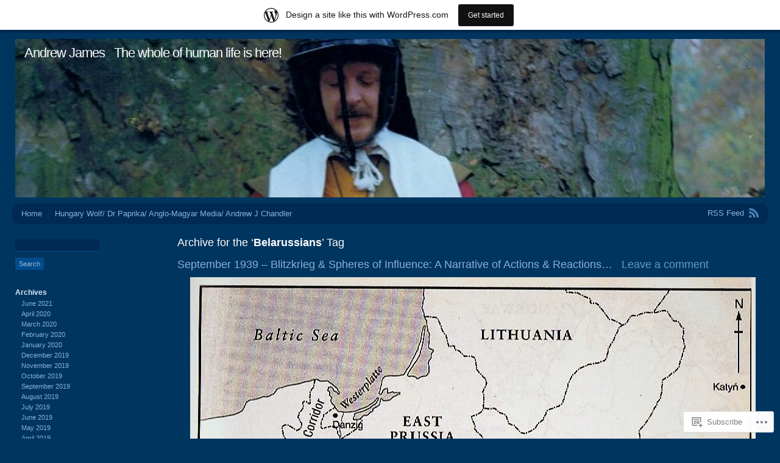

--- FILE ---
content_type: text/html; charset=UTF-8
request_url: https://chandlerozconsultants.wordpress.com/tag/belarussians/
body_size: 41979
content:
<!DOCTYPE html PUBLIC "-//W3C//DTD XHTML 1.0 Transitional//EN" "http://www.w3.org/TR/xhtml1/DTD/xhtml1-transitional.dtd">
<html xmlns="http://www.w3.org/1999/xhtml" lang="en">
<head profile="http://gmpg.org/xfn/11">
<meta http-equiv="Content-Type" content="text/html; charset=UTF-8" />
<title>Belarussians | Andrew James</title>
<link rel="pingback" href="https://chandlerozconsultants.wordpress.com/xmlrpc.php" />
<meta name='robots' content='max-image-preview:large' />
<link rel='dns-prefetch' href='//s0.wp.com' />
<link rel="alternate" type="application/rss+xml" title="Andrew James &raquo; Feed" href="https://chandlerozconsultants.wordpress.com/feed/" />
<link rel="alternate" type="application/rss+xml" title="Andrew James &raquo; Comments Feed" href="https://chandlerozconsultants.wordpress.com/comments/feed/" />
<link rel="alternate" type="application/rss+xml" title="Andrew James &raquo; Belarussians Tag Feed" href="https://chandlerozconsultants.wordpress.com/tag/belarussians/feed/" />
	<script type="text/javascript">
		/* <![CDATA[ */
		function addLoadEvent(func) {
			var oldonload = window.onload;
			if (typeof window.onload != 'function') {
				window.onload = func;
			} else {
				window.onload = function () {
					oldonload();
					func();
				}
			}
		}
		/* ]]> */
	</script>
	<link crossorigin='anonymous' rel='stylesheet' id='all-css-0-1' href='/_static/??/wp-content/mu-plugins/likes/jetpack-likes.css,/wp-content/blog-plugins/marketing-bar/css/marketing-bar.css?m=1761640963j&cssminify=yes' type='text/css' media='all' />
<style id='wp-emoji-styles-inline-css'>

	img.wp-smiley, img.emoji {
		display: inline !important;
		border: none !important;
		box-shadow: none !important;
		height: 1em !important;
		width: 1em !important;
		margin: 0 0.07em !important;
		vertical-align: -0.1em !important;
		background: none !important;
		padding: 0 !important;
	}
/*# sourceURL=wp-emoji-styles-inline-css */
</style>
<link crossorigin='anonymous' rel='stylesheet' id='all-css-2-1' href='/wp-content/plugins/gutenberg-core/v22.2.0/build/styles/block-library/style.css?m=1764855221i&cssminify=yes' type='text/css' media='all' />
<style id='wp-block-library-inline-css'>
.has-text-align-justify {
	text-align:justify;
}
.has-text-align-justify{text-align:justify;}

/*# sourceURL=wp-block-library-inline-css */
</style><style id='global-styles-inline-css'>
:root{--wp--preset--aspect-ratio--square: 1;--wp--preset--aspect-ratio--4-3: 4/3;--wp--preset--aspect-ratio--3-4: 3/4;--wp--preset--aspect-ratio--3-2: 3/2;--wp--preset--aspect-ratio--2-3: 2/3;--wp--preset--aspect-ratio--16-9: 16/9;--wp--preset--aspect-ratio--9-16: 9/16;--wp--preset--color--black: #000000;--wp--preset--color--cyan-bluish-gray: #abb8c3;--wp--preset--color--white: #ffffff;--wp--preset--color--pale-pink: #f78da7;--wp--preset--color--vivid-red: #cf2e2e;--wp--preset--color--luminous-vivid-orange: #ff6900;--wp--preset--color--luminous-vivid-amber: #fcb900;--wp--preset--color--light-green-cyan: #7bdcb5;--wp--preset--color--vivid-green-cyan: #00d084;--wp--preset--color--pale-cyan-blue: #8ed1fc;--wp--preset--color--vivid-cyan-blue: #0693e3;--wp--preset--color--vivid-purple: #9b51e0;--wp--preset--gradient--vivid-cyan-blue-to-vivid-purple: linear-gradient(135deg,rgb(6,147,227) 0%,rgb(155,81,224) 100%);--wp--preset--gradient--light-green-cyan-to-vivid-green-cyan: linear-gradient(135deg,rgb(122,220,180) 0%,rgb(0,208,130) 100%);--wp--preset--gradient--luminous-vivid-amber-to-luminous-vivid-orange: linear-gradient(135deg,rgb(252,185,0) 0%,rgb(255,105,0) 100%);--wp--preset--gradient--luminous-vivid-orange-to-vivid-red: linear-gradient(135deg,rgb(255,105,0) 0%,rgb(207,46,46) 100%);--wp--preset--gradient--very-light-gray-to-cyan-bluish-gray: linear-gradient(135deg,rgb(238,238,238) 0%,rgb(169,184,195) 100%);--wp--preset--gradient--cool-to-warm-spectrum: linear-gradient(135deg,rgb(74,234,220) 0%,rgb(151,120,209) 20%,rgb(207,42,186) 40%,rgb(238,44,130) 60%,rgb(251,105,98) 80%,rgb(254,248,76) 100%);--wp--preset--gradient--blush-light-purple: linear-gradient(135deg,rgb(255,206,236) 0%,rgb(152,150,240) 100%);--wp--preset--gradient--blush-bordeaux: linear-gradient(135deg,rgb(254,205,165) 0%,rgb(254,45,45) 50%,rgb(107,0,62) 100%);--wp--preset--gradient--luminous-dusk: linear-gradient(135deg,rgb(255,203,112) 0%,rgb(199,81,192) 50%,rgb(65,88,208) 100%);--wp--preset--gradient--pale-ocean: linear-gradient(135deg,rgb(255,245,203) 0%,rgb(182,227,212) 50%,rgb(51,167,181) 100%);--wp--preset--gradient--electric-grass: linear-gradient(135deg,rgb(202,248,128) 0%,rgb(113,206,126) 100%);--wp--preset--gradient--midnight: linear-gradient(135deg,rgb(2,3,129) 0%,rgb(40,116,252) 100%);--wp--preset--font-size--small: 13px;--wp--preset--font-size--medium: 20px;--wp--preset--font-size--large: 36px;--wp--preset--font-size--x-large: 42px;--wp--preset--font-family--albert-sans: 'Albert Sans', sans-serif;--wp--preset--font-family--alegreya: Alegreya, serif;--wp--preset--font-family--arvo: Arvo, serif;--wp--preset--font-family--bodoni-moda: 'Bodoni Moda', serif;--wp--preset--font-family--bricolage-grotesque: 'Bricolage Grotesque', sans-serif;--wp--preset--font-family--cabin: Cabin, sans-serif;--wp--preset--font-family--chivo: Chivo, sans-serif;--wp--preset--font-family--commissioner: Commissioner, sans-serif;--wp--preset--font-family--cormorant: Cormorant, serif;--wp--preset--font-family--courier-prime: 'Courier Prime', monospace;--wp--preset--font-family--crimson-pro: 'Crimson Pro', serif;--wp--preset--font-family--dm-mono: 'DM Mono', monospace;--wp--preset--font-family--dm-sans: 'DM Sans', sans-serif;--wp--preset--font-family--dm-serif-display: 'DM Serif Display', serif;--wp--preset--font-family--domine: Domine, serif;--wp--preset--font-family--eb-garamond: 'EB Garamond', serif;--wp--preset--font-family--epilogue: Epilogue, sans-serif;--wp--preset--font-family--fahkwang: Fahkwang, sans-serif;--wp--preset--font-family--figtree: Figtree, sans-serif;--wp--preset--font-family--fira-sans: 'Fira Sans', sans-serif;--wp--preset--font-family--fjalla-one: 'Fjalla One', sans-serif;--wp--preset--font-family--fraunces: Fraunces, serif;--wp--preset--font-family--gabarito: Gabarito, system-ui;--wp--preset--font-family--ibm-plex-mono: 'IBM Plex Mono', monospace;--wp--preset--font-family--ibm-plex-sans: 'IBM Plex Sans', sans-serif;--wp--preset--font-family--ibarra-real-nova: 'Ibarra Real Nova', serif;--wp--preset--font-family--instrument-serif: 'Instrument Serif', serif;--wp--preset--font-family--inter: Inter, sans-serif;--wp--preset--font-family--josefin-sans: 'Josefin Sans', sans-serif;--wp--preset--font-family--jost: Jost, sans-serif;--wp--preset--font-family--libre-baskerville: 'Libre Baskerville', serif;--wp--preset--font-family--libre-franklin: 'Libre Franklin', sans-serif;--wp--preset--font-family--literata: Literata, serif;--wp--preset--font-family--lora: Lora, serif;--wp--preset--font-family--merriweather: Merriweather, serif;--wp--preset--font-family--montserrat: Montserrat, sans-serif;--wp--preset--font-family--newsreader: Newsreader, serif;--wp--preset--font-family--noto-sans-mono: 'Noto Sans Mono', sans-serif;--wp--preset--font-family--nunito: Nunito, sans-serif;--wp--preset--font-family--open-sans: 'Open Sans', sans-serif;--wp--preset--font-family--overpass: Overpass, sans-serif;--wp--preset--font-family--pt-serif: 'PT Serif', serif;--wp--preset--font-family--petrona: Petrona, serif;--wp--preset--font-family--piazzolla: Piazzolla, serif;--wp--preset--font-family--playfair-display: 'Playfair Display', serif;--wp--preset--font-family--plus-jakarta-sans: 'Plus Jakarta Sans', sans-serif;--wp--preset--font-family--poppins: Poppins, sans-serif;--wp--preset--font-family--raleway: Raleway, sans-serif;--wp--preset--font-family--roboto: Roboto, sans-serif;--wp--preset--font-family--roboto-slab: 'Roboto Slab', serif;--wp--preset--font-family--rubik: Rubik, sans-serif;--wp--preset--font-family--rufina: Rufina, serif;--wp--preset--font-family--sora: Sora, sans-serif;--wp--preset--font-family--source-sans-3: 'Source Sans 3', sans-serif;--wp--preset--font-family--source-serif-4: 'Source Serif 4', serif;--wp--preset--font-family--space-mono: 'Space Mono', monospace;--wp--preset--font-family--syne: Syne, sans-serif;--wp--preset--font-family--texturina: Texturina, serif;--wp--preset--font-family--urbanist: Urbanist, sans-serif;--wp--preset--font-family--work-sans: 'Work Sans', sans-serif;--wp--preset--spacing--20: 0.44rem;--wp--preset--spacing--30: 0.67rem;--wp--preset--spacing--40: 1rem;--wp--preset--spacing--50: 1.5rem;--wp--preset--spacing--60: 2.25rem;--wp--preset--spacing--70: 3.38rem;--wp--preset--spacing--80: 5.06rem;--wp--preset--shadow--natural: 6px 6px 9px rgba(0, 0, 0, 0.2);--wp--preset--shadow--deep: 12px 12px 50px rgba(0, 0, 0, 0.4);--wp--preset--shadow--sharp: 6px 6px 0px rgba(0, 0, 0, 0.2);--wp--preset--shadow--outlined: 6px 6px 0px -3px rgb(255, 255, 255), 6px 6px rgb(0, 0, 0);--wp--preset--shadow--crisp: 6px 6px 0px rgb(0, 0, 0);}:where(.is-layout-flex){gap: 0.5em;}:where(.is-layout-grid){gap: 0.5em;}body .is-layout-flex{display: flex;}.is-layout-flex{flex-wrap: wrap;align-items: center;}.is-layout-flex > :is(*, div){margin: 0;}body .is-layout-grid{display: grid;}.is-layout-grid > :is(*, div){margin: 0;}:where(.wp-block-columns.is-layout-flex){gap: 2em;}:where(.wp-block-columns.is-layout-grid){gap: 2em;}:where(.wp-block-post-template.is-layout-flex){gap: 1.25em;}:where(.wp-block-post-template.is-layout-grid){gap: 1.25em;}.has-black-color{color: var(--wp--preset--color--black) !important;}.has-cyan-bluish-gray-color{color: var(--wp--preset--color--cyan-bluish-gray) !important;}.has-white-color{color: var(--wp--preset--color--white) !important;}.has-pale-pink-color{color: var(--wp--preset--color--pale-pink) !important;}.has-vivid-red-color{color: var(--wp--preset--color--vivid-red) !important;}.has-luminous-vivid-orange-color{color: var(--wp--preset--color--luminous-vivid-orange) !important;}.has-luminous-vivid-amber-color{color: var(--wp--preset--color--luminous-vivid-amber) !important;}.has-light-green-cyan-color{color: var(--wp--preset--color--light-green-cyan) !important;}.has-vivid-green-cyan-color{color: var(--wp--preset--color--vivid-green-cyan) !important;}.has-pale-cyan-blue-color{color: var(--wp--preset--color--pale-cyan-blue) !important;}.has-vivid-cyan-blue-color{color: var(--wp--preset--color--vivid-cyan-blue) !important;}.has-vivid-purple-color{color: var(--wp--preset--color--vivid-purple) !important;}.has-black-background-color{background-color: var(--wp--preset--color--black) !important;}.has-cyan-bluish-gray-background-color{background-color: var(--wp--preset--color--cyan-bluish-gray) !important;}.has-white-background-color{background-color: var(--wp--preset--color--white) !important;}.has-pale-pink-background-color{background-color: var(--wp--preset--color--pale-pink) !important;}.has-vivid-red-background-color{background-color: var(--wp--preset--color--vivid-red) !important;}.has-luminous-vivid-orange-background-color{background-color: var(--wp--preset--color--luminous-vivid-orange) !important;}.has-luminous-vivid-amber-background-color{background-color: var(--wp--preset--color--luminous-vivid-amber) !important;}.has-light-green-cyan-background-color{background-color: var(--wp--preset--color--light-green-cyan) !important;}.has-vivid-green-cyan-background-color{background-color: var(--wp--preset--color--vivid-green-cyan) !important;}.has-pale-cyan-blue-background-color{background-color: var(--wp--preset--color--pale-cyan-blue) !important;}.has-vivid-cyan-blue-background-color{background-color: var(--wp--preset--color--vivid-cyan-blue) !important;}.has-vivid-purple-background-color{background-color: var(--wp--preset--color--vivid-purple) !important;}.has-black-border-color{border-color: var(--wp--preset--color--black) !important;}.has-cyan-bluish-gray-border-color{border-color: var(--wp--preset--color--cyan-bluish-gray) !important;}.has-white-border-color{border-color: var(--wp--preset--color--white) !important;}.has-pale-pink-border-color{border-color: var(--wp--preset--color--pale-pink) !important;}.has-vivid-red-border-color{border-color: var(--wp--preset--color--vivid-red) !important;}.has-luminous-vivid-orange-border-color{border-color: var(--wp--preset--color--luminous-vivid-orange) !important;}.has-luminous-vivid-amber-border-color{border-color: var(--wp--preset--color--luminous-vivid-amber) !important;}.has-light-green-cyan-border-color{border-color: var(--wp--preset--color--light-green-cyan) !important;}.has-vivid-green-cyan-border-color{border-color: var(--wp--preset--color--vivid-green-cyan) !important;}.has-pale-cyan-blue-border-color{border-color: var(--wp--preset--color--pale-cyan-blue) !important;}.has-vivid-cyan-blue-border-color{border-color: var(--wp--preset--color--vivid-cyan-blue) !important;}.has-vivid-purple-border-color{border-color: var(--wp--preset--color--vivid-purple) !important;}.has-vivid-cyan-blue-to-vivid-purple-gradient-background{background: var(--wp--preset--gradient--vivid-cyan-blue-to-vivid-purple) !important;}.has-light-green-cyan-to-vivid-green-cyan-gradient-background{background: var(--wp--preset--gradient--light-green-cyan-to-vivid-green-cyan) !important;}.has-luminous-vivid-amber-to-luminous-vivid-orange-gradient-background{background: var(--wp--preset--gradient--luminous-vivid-amber-to-luminous-vivid-orange) !important;}.has-luminous-vivid-orange-to-vivid-red-gradient-background{background: var(--wp--preset--gradient--luminous-vivid-orange-to-vivid-red) !important;}.has-very-light-gray-to-cyan-bluish-gray-gradient-background{background: var(--wp--preset--gradient--very-light-gray-to-cyan-bluish-gray) !important;}.has-cool-to-warm-spectrum-gradient-background{background: var(--wp--preset--gradient--cool-to-warm-spectrum) !important;}.has-blush-light-purple-gradient-background{background: var(--wp--preset--gradient--blush-light-purple) !important;}.has-blush-bordeaux-gradient-background{background: var(--wp--preset--gradient--blush-bordeaux) !important;}.has-luminous-dusk-gradient-background{background: var(--wp--preset--gradient--luminous-dusk) !important;}.has-pale-ocean-gradient-background{background: var(--wp--preset--gradient--pale-ocean) !important;}.has-electric-grass-gradient-background{background: var(--wp--preset--gradient--electric-grass) !important;}.has-midnight-gradient-background{background: var(--wp--preset--gradient--midnight) !important;}.has-small-font-size{font-size: var(--wp--preset--font-size--small) !important;}.has-medium-font-size{font-size: var(--wp--preset--font-size--medium) !important;}.has-large-font-size{font-size: var(--wp--preset--font-size--large) !important;}.has-x-large-font-size{font-size: var(--wp--preset--font-size--x-large) !important;}.has-albert-sans-font-family{font-family: var(--wp--preset--font-family--albert-sans) !important;}.has-alegreya-font-family{font-family: var(--wp--preset--font-family--alegreya) !important;}.has-arvo-font-family{font-family: var(--wp--preset--font-family--arvo) !important;}.has-bodoni-moda-font-family{font-family: var(--wp--preset--font-family--bodoni-moda) !important;}.has-bricolage-grotesque-font-family{font-family: var(--wp--preset--font-family--bricolage-grotesque) !important;}.has-cabin-font-family{font-family: var(--wp--preset--font-family--cabin) !important;}.has-chivo-font-family{font-family: var(--wp--preset--font-family--chivo) !important;}.has-commissioner-font-family{font-family: var(--wp--preset--font-family--commissioner) !important;}.has-cormorant-font-family{font-family: var(--wp--preset--font-family--cormorant) !important;}.has-courier-prime-font-family{font-family: var(--wp--preset--font-family--courier-prime) !important;}.has-crimson-pro-font-family{font-family: var(--wp--preset--font-family--crimson-pro) !important;}.has-dm-mono-font-family{font-family: var(--wp--preset--font-family--dm-mono) !important;}.has-dm-sans-font-family{font-family: var(--wp--preset--font-family--dm-sans) !important;}.has-dm-serif-display-font-family{font-family: var(--wp--preset--font-family--dm-serif-display) !important;}.has-domine-font-family{font-family: var(--wp--preset--font-family--domine) !important;}.has-eb-garamond-font-family{font-family: var(--wp--preset--font-family--eb-garamond) !important;}.has-epilogue-font-family{font-family: var(--wp--preset--font-family--epilogue) !important;}.has-fahkwang-font-family{font-family: var(--wp--preset--font-family--fahkwang) !important;}.has-figtree-font-family{font-family: var(--wp--preset--font-family--figtree) !important;}.has-fira-sans-font-family{font-family: var(--wp--preset--font-family--fira-sans) !important;}.has-fjalla-one-font-family{font-family: var(--wp--preset--font-family--fjalla-one) !important;}.has-fraunces-font-family{font-family: var(--wp--preset--font-family--fraunces) !important;}.has-gabarito-font-family{font-family: var(--wp--preset--font-family--gabarito) !important;}.has-ibm-plex-mono-font-family{font-family: var(--wp--preset--font-family--ibm-plex-mono) !important;}.has-ibm-plex-sans-font-family{font-family: var(--wp--preset--font-family--ibm-plex-sans) !important;}.has-ibarra-real-nova-font-family{font-family: var(--wp--preset--font-family--ibarra-real-nova) !important;}.has-instrument-serif-font-family{font-family: var(--wp--preset--font-family--instrument-serif) !important;}.has-inter-font-family{font-family: var(--wp--preset--font-family--inter) !important;}.has-josefin-sans-font-family{font-family: var(--wp--preset--font-family--josefin-sans) !important;}.has-jost-font-family{font-family: var(--wp--preset--font-family--jost) !important;}.has-libre-baskerville-font-family{font-family: var(--wp--preset--font-family--libre-baskerville) !important;}.has-libre-franklin-font-family{font-family: var(--wp--preset--font-family--libre-franklin) !important;}.has-literata-font-family{font-family: var(--wp--preset--font-family--literata) !important;}.has-lora-font-family{font-family: var(--wp--preset--font-family--lora) !important;}.has-merriweather-font-family{font-family: var(--wp--preset--font-family--merriweather) !important;}.has-montserrat-font-family{font-family: var(--wp--preset--font-family--montserrat) !important;}.has-newsreader-font-family{font-family: var(--wp--preset--font-family--newsreader) !important;}.has-noto-sans-mono-font-family{font-family: var(--wp--preset--font-family--noto-sans-mono) !important;}.has-nunito-font-family{font-family: var(--wp--preset--font-family--nunito) !important;}.has-open-sans-font-family{font-family: var(--wp--preset--font-family--open-sans) !important;}.has-overpass-font-family{font-family: var(--wp--preset--font-family--overpass) !important;}.has-pt-serif-font-family{font-family: var(--wp--preset--font-family--pt-serif) !important;}.has-petrona-font-family{font-family: var(--wp--preset--font-family--petrona) !important;}.has-piazzolla-font-family{font-family: var(--wp--preset--font-family--piazzolla) !important;}.has-playfair-display-font-family{font-family: var(--wp--preset--font-family--playfair-display) !important;}.has-plus-jakarta-sans-font-family{font-family: var(--wp--preset--font-family--plus-jakarta-sans) !important;}.has-poppins-font-family{font-family: var(--wp--preset--font-family--poppins) !important;}.has-raleway-font-family{font-family: var(--wp--preset--font-family--raleway) !important;}.has-roboto-font-family{font-family: var(--wp--preset--font-family--roboto) !important;}.has-roboto-slab-font-family{font-family: var(--wp--preset--font-family--roboto-slab) !important;}.has-rubik-font-family{font-family: var(--wp--preset--font-family--rubik) !important;}.has-rufina-font-family{font-family: var(--wp--preset--font-family--rufina) !important;}.has-sora-font-family{font-family: var(--wp--preset--font-family--sora) !important;}.has-source-sans-3-font-family{font-family: var(--wp--preset--font-family--source-sans-3) !important;}.has-source-serif-4-font-family{font-family: var(--wp--preset--font-family--source-serif-4) !important;}.has-space-mono-font-family{font-family: var(--wp--preset--font-family--space-mono) !important;}.has-syne-font-family{font-family: var(--wp--preset--font-family--syne) !important;}.has-texturina-font-family{font-family: var(--wp--preset--font-family--texturina) !important;}.has-urbanist-font-family{font-family: var(--wp--preset--font-family--urbanist) !important;}.has-work-sans-font-family{font-family: var(--wp--preset--font-family--work-sans) !important;}
/*# sourceURL=global-styles-inline-css */
</style>

<style id='classic-theme-styles-inline-css'>
/*! This file is auto-generated */
.wp-block-button__link{color:#fff;background-color:#32373c;border-radius:9999px;box-shadow:none;text-decoration:none;padding:calc(.667em + 2px) calc(1.333em + 2px);font-size:1.125em}.wp-block-file__button{background:#32373c;color:#fff;text-decoration:none}
/*# sourceURL=/wp-includes/css/classic-themes.min.css */
</style>
<link crossorigin='anonymous' rel='stylesheet' id='all-css-4-1' href='/_static/??-eJyFj9sKwkAMRH/INGxbvDyI37Lbxrq6NzZbi39viqAVob6EZJgzZHBK0MVQKBRMbhxsYOyicbG7MdaV2lcK2PrkCDLdqxZ7y+XtAC4PR1XHvMFFkB/hk5VJdJ90mR2eeqvJkRfbGjYlYcCYlIkZZHo7eigXAfmHe8mYRoM69Jk0/n0rkxQYZB1QXItzDRoogtTWxcbwdcDZaZtn9OSPateq7aFpanV9AsexgSs=&cssminify=yes' type='text/css' media='all' />
<link crossorigin='anonymous' rel='stylesheet' id='print-css-5-1' href='/wp-content/mu-plugins/global-print/global-print.css?m=1465851035i&cssminify=yes' type='text/css' media='print' />
<style id='jetpack-global-styles-frontend-style-inline-css'>
:root { --font-headings: unset; --font-base: unset; --font-headings-default: -apple-system,BlinkMacSystemFont,"Segoe UI",Roboto,Oxygen-Sans,Ubuntu,Cantarell,"Helvetica Neue",sans-serif; --font-base-default: -apple-system,BlinkMacSystemFont,"Segoe UI",Roboto,Oxygen-Sans,Ubuntu,Cantarell,"Helvetica Neue",sans-serif;}
/*# sourceURL=jetpack-global-styles-frontend-style-inline-css */
</style>
<link crossorigin='anonymous' rel='stylesheet' id='all-css-8-1' href='/_static/??-eJyNjcEKwjAQRH/IuFRT6kX8FNkmS5K6yQY3Qfx7bfEiXrwM82B4A49qnJRGpUHupnIPqSgs1Cq624chi6zhO5OCRryTR++fW00l7J3qDv43XVNxoOISsmEJol/wY2uR8vs3WggsM/I6uOTzMI3Hw8lOg11eUT1JKA==&cssminify=yes' type='text/css' media='all' />
<script type="text/javascript" id="wpcom-actionbar-placeholder-js-extra">
/* <![CDATA[ */
var actionbardata = {"siteID":"32223487","postID":"0","siteURL":"https://chandlerozconsultants.wordpress.com","xhrURL":"https://chandlerozconsultants.wordpress.com/wp-admin/admin-ajax.php","nonce":"b9a2150171","isLoggedIn":"","statusMessage":"","subsEmailDefault":"instantly","proxyScriptUrl":"https://s0.wp.com/wp-content/js/wpcom-proxy-request.js?m=1513050504i&amp;ver=20211021","i18n":{"followedText":"New posts from this site will now appear in your \u003Ca href=\"https://wordpress.com/reader\"\u003EReader\u003C/a\u003E","foldBar":"Collapse this bar","unfoldBar":"Expand this bar","shortLinkCopied":"Shortlink copied to clipboard."}};
//# sourceURL=wpcom-actionbar-placeholder-js-extra
/* ]]> */
</script>
<script type="text/javascript" id="jetpack-mu-wpcom-settings-js-before">
/* <![CDATA[ */
var JETPACK_MU_WPCOM_SETTINGS = {"assetsUrl":"https://s0.wp.com/wp-content/mu-plugins/jetpack-mu-wpcom-plugin/moon/jetpack_vendor/automattic/jetpack-mu-wpcom/src/build/"};
//# sourceURL=jetpack-mu-wpcom-settings-js-before
/* ]]> */
</script>
<script crossorigin='anonymous' type='text/javascript'  src='/wp-content/js/rlt-proxy.js?m=1720530689i'></script>
<script type="text/javascript" id="rlt-proxy-js-after">
/* <![CDATA[ */
	rltInitialize( {"token":null,"iframeOrigins":["https:\/\/widgets.wp.com"]} );
//# sourceURL=rlt-proxy-js-after
/* ]]> */
</script>
<link rel="EditURI" type="application/rsd+xml" title="RSD" href="https://chandlerozconsultants.wordpress.com/xmlrpc.php?rsd" />
<meta name="generator" content="WordPress.com" />

<!-- Jetpack Open Graph Tags -->
<meta property="og:type" content="website" />
<meta property="og:title" content="Belarussians &#8211; Andrew James" />
<meta property="og:url" content="https://chandlerozconsultants.wordpress.com/tag/belarussians/" />
<meta property="og:site_name" content="Andrew James" />
<meta property="og:image" content="https://secure.gravatar.com/blavatar/48a6741e8c65d266d1a822ec7d515e58d8440fc4dfb11d64ffc99da3c3c004d9?s=200&#038;ts=1768390236" />
<meta property="og:image:width" content="200" />
<meta property="og:image:height" content="200" />
<meta property="og:image:alt" content="" />
<meta property="og:locale" content="en_US" />
<meta property="fb:app_id" content="249643311490" />
<meta name="twitter:creator" content="@DrPaprika" />

<!-- End Jetpack Open Graph Tags -->
<link rel="shortcut icon" type="image/x-icon" href="https://secure.gravatar.com/blavatar/48a6741e8c65d266d1a822ec7d515e58d8440fc4dfb11d64ffc99da3c3c004d9?s=32" sizes="16x16" />
<link rel="icon" type="image/x-icon" href="https://secure.gravatar.com/blavatar/48a6741e8c65d266d1a822ec7d515e58d8440fc4dfb11d64ffc99da3c3c004d9?s=32" sizes="16x16" />
<link rel="apple-touch-icon" href="https://secure.gravatar.com/blavatar/48a6741e8c65d266d1a822ec7d515e58d8440fc4dfb11d64ffc99da3c3c004d9?s=114" />
<link rel='openid.server' href='https://chandlerozconsultants.wordpress.com/?openidserver=1' />
<link rel='openid.delegate' href='https://chandlerozconsultants.wordpress.com/' />
<link rel="search" type="application/opensearchdescription+xml" href="https://chandlerozconsultants.wordpress.com/osd.xml" title="Andrew James" />
<link rel="search" type="application/opensearchdescription+xml" href="https://s1.wp.com/opensearch.xml" title="WordPress.com" />
		<style id="wpcom-hotfix-masterbar-style">
			@media screen and (min-width: 783px) {
				#wpadminbar .quicklinks li#wp-admin-bar-my-account.with-avatar > a img {
					margin-top: 5px;
				}
			}
		</style>
				<style type="text/css">
			.recentcomments a {
				display: inline !important;
				padding: 0 !important;
				margin: 0 !important;
			}

			table.recentcommentsavatartop img.avatar, table.recentcommentsavatarend img.avatar {
				border: 0px;
				margin: 0;
			}

			table.recentcommentsavatartop a, table.recentcommentsavatarend a {
				border: 0px !important;
				background-color: transparent !important;
			}

			td.recentcommentsavatarend, td.recentcommentsavatartop {
				padding: 0px 0px 1px 0px;
				margin: 0px;
			}

			td.recentcommentstextend {
				border: none !important;
				padding: 0px 0px 2px 10px;
			}

			.rtl td.recentcommentstextend {
				padding: 0px 10px 2px 0px;
			}

			td.recentcommentstexttop {
				border: none;
				padding: 0px 0px 0px 10px;
			}

			.rtl td.recentcommentstexttop {
				padding: 0px 10px 0px 0px;
			}
		</style>
		<meta name="description" content="Posts about Belarussians written by AngloMagyarMedia" />
	<style type="text/css">
			#header img {
			max-width: 100%;
		}
		#header {
			position: relative;
		}
		#header h1 {
			position: absolute;
				top: 0;
				left: 20px;
			color: #4e8abe;
		}
				#header h1 {
			color: #4e8abe;
		}
		</style>
	<style type="text/css" id="custom-colors-css">#searchform input#searchsubmit,#footer,.nocomments,.comment-author,.comment-meta,#commentform p,#header h1,h2.archive-title, h2.page-title,.entry-content a:hover,.meta {
	color: rgba(255, 255, 255, 0.6);
}
.meta {
	background: none;
}
#footer,.nocomments,.comment-author,.comment-meta,#commentform p,#header h1,h2.archive-title, h2.page-title,.entry-content a:hover,.meta { color: #FFFFFF;}
</style>
<link crossorigin='anonymous' rel='stylesheet' id='all-css-0-3' href='/_static/??-eJyNjMEKgzAQBX9Ifdha9CJ+StF1KdFkN7gJ+X0RbM89zjAMSqxJJbEkhFxHnz9ODBunONN+M4Kq4O2EsHil3WDFRT4aMqvw/yHomj0baD40G/tf9BXXcApj27+ej6Hr2247ASkBO20=&cssminify=yes' type='text/css' media='all' />
</head>
<body class="archive tag tag-belarussians tag-5385140 wp-theme-pubandrea flexible-width customizer-styles-applied jetpack-reblog-enabled has-marketing-bar has-marketing-bar-theme-andrea">
<div id="wrap" class="group">
	<div id="header">
					<a href="https://chandlerozconsultants.wordpress.com//"><img src="https://chandlerozconsultants.wordpress.com/wp-content/uploads/2020/02/cropped-75375680_2666966480024628_4180849207491428352_o.jpg" alt="" width="1270" height="260" /></a>
				<h1><a href="https://chandlerozconsultants.wordpress.com//">Andrew James</a> &nbsp; The whole of human life is here!</h1>
	</div>
	<div id="nav" class="group">
		<ul class="menu">
<li ><a href="https://chandlerozconsultants.wordpress.com/">Home</a></li><li class="page_item page-item-2 page_item_has_children"><a href="https://chandlerozconsultants.wordpress.com/drpaprikaandrewjchandler/">Hungary Wolf/ Dr Paprika/ Anglo-Magyar Media/ Andrew J&nbsp;Chandler</a>
<ul class='children'>
	<li class="page_item page-item-38160"><a href="https://chandlerozconsultants.wordpress.com/drpaprikaandrewjchandler/chandleroz-consultants/">Chandleroz Consultants</a></li>
</ul>
</li>
</ul>
		<div id="feed"><a href="https://chandlerozconsultants.wordpress.com/feed/">RSS Feed</a></div>
	</div>
<div id="content" class="group">

			<h2 class="archive-title">Archive for the &#8216;<strong>Belarussians</strong>&#8217; Tag</h2>
	

	<h2 class="entry-title"><a href="https://chandlerozconsultants.wordpress.com/2019/09/07/september-1939-blitzkrieg-spheres-of-influence-a-narratives-of-actions-reactions/" rel="bookmark">September 1939 &#8211; Blitzkrieg &amp; Spheres of Influence: A Narrative of Actions &amp; Reactions&#8230;</a> &nbsp; <a href="https://chandlerozconsultants.wordpress.com/2019/09/07/september-1939-blitzkrieg-spheres-of-influence-a-narratives-of-actions-reactions/#respond" class="comments-link">Leave a comment</a></h2>

	<div id="post-43635" class="entry-content post-43635 post type-post status-publish format-standard hentry category-anti-communist category-anti-semitism category-austria category-austria-hungary category-axis-powers category-baltic-states category-belgium category-berlin category-britain category-british-history category-britons category-christian-faith category-christianity category-church category-churchill category-colonisation category-commemoration category-communism category-demography category-deportation category-education category-empire category-ethnic-cleansing category-ethnicity category-eugenics category-europe category-family category-first-world-war category-france category-genocide category-george-vi category-germany category-great-war category-history category-holocaust category-hungary category-immigration category-imperialism category-integration category-jews category-liberal-democracy category-liberalism category-migration category-morality category-narrative category-nationalism category-nationality category-paris category-poland category-population category-populism category-racism category-refugees category-respectability category-seasons category-second-world-war category-security category-siege-of-warsaw category-statehood category-technology category-terror category-trade-unionism category-transference category-tyranny category-uncategorized category-united-kingdom category-ussr category-versailles category-war-crimes category-warfare category-world-war-two tag-casus-belli tag-lebensraum tag-mein-kampf tag-plan-white tag-untermenschen tag-adolf-hitler tag-aryan tag-baltic tag-belarussians tag-berghof tag-bialystock tag-blitzkrieg tag-bolsheviks tag-brest-litovsk tag-bydgoszcz tag-cavalry tag-christianity tag-cossacks tag-culture tag-czechoslovakia tag-danzig tag-dorniers tag-fascism tag-german-soviet-non-aggression-pact tag-guderian tag-heinkel-bombers tag-herbert-doring tag-hermann-goring tag-history tag-krakow tag-kremlin tag-kriegsmarine tag-kutno tag-laurence-rees tag-lithuania tag-lodz tag-lord-halifax tag-lublin tag-lvov tag-messerschmitt tag-molotov tag-moscow tag-munich-agreement tag-neville-chamberlain tag-nkvd tag-panzers tag-polish-corridor tag-politics tag-pomorze-army tag-popular-front tag-propaganda tag-ribbentrop tag-romania tag-ruhr tag-rundstedt tag-saarland tag-schlieffen-plan tag-siegfried-line tag-sikorski tag-silesia tag-society tag-stalin tag-stukas tag-ukrainians tag-usa tag-wehrmacht tag-westerplatte">
		<h2><img data-attachment-id="43639" data-permalink="https://chandlerozconsultants.wordpress.com/2019/09/07/september-1939-blitzkrieg-spheres-of-influence-a-narratives-of-actions-reactions/002-341/" data-orig-file="https://chandlerozconsultants.wordpress.com/wp-content/uploads/2019/09/002.jpg" data-orig-size="928,1031" data-comments-opened="1" data-image-meta="{&quot;aperture&quot;:&quot;0&quot;,&quot;credit&quot;:&quot;&quot;,&quot;camera&quot;:&quot;&quot;,&quot;caption&quot;:&quot;&quot;,&quot;created_timestamp&quot;:&quot;1567356480&quot;,&quot;copyright&quot;:&quot;&quot;,&quot;focal_length&quot;:&quot;0&quot;,&quot;iso&quot;:&quot;0&quot;,&quot;shutter_speed&quot;:&quot;0&quot;,&quot;title&quot;:&quot;&quot;,&quot;orientation&quot;:&quot;1&quot;}" data-image-title="002" data-image-description="" data-image-caption="" data-medium-file="https://chandlerozconsultants.wordpress.com/wp-content/uploads/2019/09/002.jpg?w=270" data-large-file="https://chandlerozconsultants.wordpress.com/wp-content/uploads/2019/09/002.jpg?w=922" class=" size-full wp-image-43639 aligncenter" src="https://chandlerozconsultants.wordpress.com/wp-content/uploads/2019/09/002.jpg?w=1000" alt="002"   srcset="https://chandlerozconsultants.wordpress.com/wp-content/uploads/2019/09/002.jpg 928w, https://chandlerozconsultants.wordpress.com/wp-content/uploads/2019/09/002.jpg?w=135&amp;h=150 135w, https://chandlerozconsultants.wordpress.com/wp-content/uploads/2019/09/002.jpg?w=270&amp;h=300 270w, https://chandlerozconsultants.wordpress.com/wp-content/uploads/2019/09/002.jpg?w=768&amp;h=853 768w" sizes="(max-width: 928px) 100vw, 928px" /></h2>
<h2>Chronology of The First Week of War; September 1-8:</h2>
<h3>1   German invasion, <em>blitzkrieg,</em> of Poland began.</h3>
<h3>2   Chamberlain’s second statement to the House of Commons; emergency Cabinet meeting issued an ultimatum to be presented on 3rd.</h3>
<h3>3   Britain, France, Australia and New Zealand declared war on Germany. Within nine hours, 1,400 passengers aboard a blacked-out British liner <em>SS Athenia </em>were torpedoed on their way from Glasgow to Montreal by <em>U-30, </em>whose captain mistook the ship for an armed merchant cruiser. 112 passengers perished. Chamberlain’s War Cabinet formed, with Churchill as First Lord of the Admiralty.</h3>
<h3>5   The Polish Corridor entirely cut off; the Polish government fled to Lublin and then to Romania. A thousand civilians were shot by the SS at Bydgoszcz, and the Jewish district of Piotrków was torched. The entire Jewish population began to be herded into ghettos across Poland.</h3>
<h3>6   France invaded Germany in the Saarland; Germans retreated to Siegfried Line. No further action was taken by either France or Britain.</h3>
<h3>8   The Polish Pomorze Army encircled in the north; Reichenau’s Tenth Army reached Warsaw but was repulsed by the Polish resistance.</h3>
<h2>A Short Summary of Events from June to September:</h2>
<h3>At the end of June, Hitler’s demand that Poland agrees to the incorporation into his <em>Reich </em>of the City of Danzig, overwhelmingly German, and the territory cutting off East Prussia, produced a crisis. The Poles refused to negotiate and were backed up by Britain and France. They also refused to allow Soviet troops into their country. Again, however, Hitler wrong-footed them the Western Allies. In August, he signed a non-aggression pact with the Soviet Union, despite his previously unwavering antipathy to communism, neatly sidelining the one country he took to be his most serious enemy. Thus guaranteed, on 1 September Germany invaded Poland. When their demands for German withdrawal were ignored, Britain and France declared war. Surprised, but not undaunted, Hitler continued with the invasion. The Danzig corridor, separating East Prussia from the rest of Germany, was bridged and the land-grab was augmented by the Soviet invasion of eastern Poland in mid-September. By 29 September, Germany and Soviet Russia had partitioned Poland between them. Apart from a ‘rump’ area of central Poland, ruled from Kraków, the country was annexed either by Germany or the Soviet Union.</h3>
<h2>The Final Steps to European War:</h2>
<h3><img data-attachment-id="43647" data-permalink="https://chandlerozconsultants.wordpress.com/2019/09/07/september-1939-blitzkrieg-spheres-of-influence-a-narratives-of-actions-reactions/009-94/" data-orig-file="https://chandlerozconsultants.wordpress.com/wp-content/uploads/2019/09/009.jpg" data-orig-size="302,724" data-comments-opened="1" data-image-meta="{&quot;aperture&quot;:&quot;0&quot;,&quot;credit&quot;:&quot;&quot;,&quot;camera&quot;:&quot;&quot;,&quot;caption&quot;:&quot;&quot;,&quot;created_timestamp&quot;:&quot;1567357466&quot;,&quot;copyright&quot;:&quot;&quot;,&quot;focal_length&quot;:&quot;0&quot;,&quot;iso&quot;:&quot;0&quot;,&quot;shutter_speed&quot;:&quot;0&quot;,&quot;title&quot;:&quot;&quot;,&quot;orientation&quot;:&quot;1&quot;}" data-image-title="009" data-image-description="" data-image-caption="" data-medium-file="https://chandlerozconsultants.wordpress.com/wp-content/uploads/2019/09/009.jpg?w=125" data-large-file="https://chandlerozconsultants.wordpress.com/wp-content/uploads/2019/09/009.jpg?w=302" class="  wp-image-43647 alignright" src="https://chandlerozconsultants.wordpress.com/wp-content/uploads/2019/09/009.jpg?w=337&#038;h=808" alt="009" width="337" height="808" srcset="https://chandlerozconsultants.wordpress.com/wp-content/uploads/2019/09/009.jpg 302w, https://chandlerozconsultants.wordpress.com/wp-content/uploads/2019/09/009.jpg?w=63&amp;h=150 63w, https://chandlerozconsultants.wordpress.com/wp-content/uploads/2019/09/009.jpg?w=125&amp;h=300 125w" sizes="(max-width: 337px) 100vw, 337px" /></h3>
<h3>At the start of 1939, Hitler had had no plans for war even against Poland. Since the Munich crisis, diplomatic pressure had been put on Poland to consider the return of the Prussian city of Danzig to the Reich, and to discuss possible readjustments to the status of the &#8216;Polish Corridor&#8217; which separated East Prussia from the rest of Germany.</h3>
<h3>In March, the Polish Foreign Minister, Josef Beck, had given a firm refusal to these requests. Stung by what he saw as intransigence on the part of the Poles, Hitler ordered the armed forces to prepare for war against Poland. At the end of April, the Polish-German Non-Aggression pact of 1934 was abrogated by Germany, and across the summer months, German forces prepared &#8216;Plan White&#8217;, the planned annihilation of the Polish resistance. But Lord Halifax, the British Foreign Secretary was not so taken aback. Four months previously, he had warned the British Cabinet of the possibility of a deal between Stalin and Hitler. Both the British and French governments now realised that the agreement between the Soviet Union and Nazi Germany freed Hitler&#8217;s hands for an invasion of Poland &#8211; and so it proved.</h3>
<h3>On 1 September, German troops crossed into Poland and two days later, Britain, in accordance with its treaty obligations with Poland, declared war on Germany. Hitler had expected a local war with Poland, lasting a matter of weeks. Instead, he now faced, at least potentially, a major European war with Britain and France.</h3>
<p><img data-attachment-id="43645" data-permalink="https://chandlerozconsultants.wordpress.com/2019/09/07/september-1939-blitzkrieg-spheres-of-influence-a-narratives-of-actions-reactions/008-105/" data-orig-file="https://chandlerozconsultants.wordpress.com/wp-content/uploads/2019/09/008.jpg" data-orig-size="1160,1089" data-comments-opened="1" data-image-meta="{&quot;aperture&quot;:&quot;0&quot;,&quot;credit&quot;:&quot;&quot;,&quot;camera&quot;:&quot;&quot;,&quot;caption&quot;:&quot;&quot;,&quot;created_timestamp&quot;:&quot;1567357417&quot;,&quot;copyright&quot;:&quot;&quot;,&quot;focal_length&quot;:&quot;0&quot;,&quot;iso&quot;:&quot;0&quot;,&quot;shutter_speed&quot;:&quot;0&quot;,&quot;title&quot;:&quot;&quot;,&quot;orientation&quot;:&quot;1&quot;}" data-image-title="008" data-image-description="" data-image-caption="" data-medium-file="https://chandlerozconsultants.wordpress.com/wp-content/uploads/2019/09/008.jpg?w=300" data-large-file="https://chandlerozconsultants.wordpress.com/wp-content/uploads/2019/09/008.jpg?w=1000" class="alignnone size-full wp-image-43645" src="https://chandlerozconsultants.wordpress.com/wp-content/uploads/2019/09/008.jpg?w=1000" alt="008"   srcset="https://chandlerozconsultants.wordpress.com/wp-content/uploads/2019/09/008.jpg 1160w, https://chandlerozconsultants.wordpress.com/wp-content/uploads/2019/09/008.jpg?w=150&amp;h=141 150w, https://chandlerozconsultants.wordpress.com/wp-content/uploads/2019/09/008.jpg?w=300&amp;h=282 300w, https://chandlerozconsultants.wordpress.com/wp-content/uploads/2019/09/008.jpg?w=768&amp;h=721 768w, https://chandlerozconsultants.wordpress.com/wp-content/uploads/2019/09/008.jpg?w=1024&amp;h=961 1024w" sizes="(max-width: 1160px) 100vw, 1160px" /></p>
<p><img data-attachment-id="43646" data-permalink="https://chandlerozconsultants.wordpress.com/2019/09/07/september-1939-blitzkrieg-spheres-of-influence-a-narratives-of-actions-reactions/009-2-15/" data-orig-file="https://chandlerozconsultants.wordpress.com/wp-content/uploads/2019/09/009-2.jpg" data-orig-size="1148,811" data-comments-opened="1" data-image-meta="{&quot;aperture&quot;:&quot;0&quot;,&quot;credit&quot;:&quot;&quot;,&quot;camera&quot;:&quot;&quot;,&quot;caption&quot;:&quot;&quot;,&quot;created_timestamp&quot;:&quot;1567357466&quot;,&quot;copyright&quot;:&quot;&quot;,&quot;focal_length&quot;:&quot;0&quot;,&quot;iso&quot;:&quot;0&quot;,&quot;shutter_speed&quot;:&quot;0&quot;,&quot;title&quot;:&quot;&quot;,&quot;orientation&quot;:&quot;1&quot;}" data-image-title="009 (2)" data-image-description="" data-image-caption="" data-medium-file="https://chandlerozconsultants.wordpress.com/wp-content/uploads/2019/09/009-2.jpg?w=300" data-large-file="https://chandlerozconsultants.wordpress.com/wp-content/uploads/2019/09/009-2.jpg?w=1000" loading="lazy" class="alignnone size-full wp-image-43646" src="https://chandlerozconsultants.wordpress.com/wp-content/uploads/2019/09/009-2.jpg?w=1000" alt="009 (2)"   srcset="https://chandlerozconsultants.wordpress.com/wp-content/uploads/2019/09/009-2.jpg 1148w, https://chandlerozconsultants.wordpress.com/wp-content/uploads/2019/09/009-2.jpg?w=150&amp;h=106 150w, https://chandlerozconsultants.wordpress.com/wp-content/uploads/2019/09/009-2.jpg?w=300&amp;h=212 300w, https://chandlerozconsultants.wordpress.com/wp-content/uploads/2019/09/009-2.jpg?w=768&amp;h=543 768w, https://chandlerozconsultants.wordpress.com/wp-content/uploads/2019/09/009-2.jpg?w=1024&amp;h=723 1024w" sizes="(max-width: 1148px) 100vw, 1148px" /></p>
<h2>The Nazi-Soviet Non-Aggression Pact, 23 August:</h2>
<p><img data-attachment-id="43641" data-permalink="https://chandlerozconsultants.wordpress.com/2019/09/07/september-1939-blitzkrieg-spheres-of-influence-a-narratives-of-actions-reactions/004-207/" data-orig-file="https://chandlerozconsultants.wordpress.com/wp-content/uploads/2019/09/004.jpg" data-orig-size="596,848" data-comments-opened="1" data-image-meta="{&quot;aperture&quot;:&quot;0&quot;,&quot;credit&quot;:&quot;&quot;,&quot;camera&quot;:&quot;&quot;,&quot;caption&quot;:&quot;&quot;,&quot;created_timestamp&quot;:&quot;1567356660&quot;,&quot;copyright&quot;:&quot;&quot;,&quot;focal_length&quot;:&quot;0&quot;,&quot;iso&quot;:&quot;0&quot;,&quot;shutter_speed&quot;:&quot;0&quot;,&quot;title&quot;:&quot;&quot;,&quot;orientation&quot;:&quot;1&quot;}" data-image-title="004" data-image-description="" data-image-caption="" data-medium-file="https://chandlerozconsultants.wordpress.com/wp-content/uploads/2019/09/004.jpg?w=211" data-large-file="https://chandlerozconsultants.wordpress.com/wp-content/uploads/2019/09/004.jpg?w=596" loading="lazy" class=" size-full wp-image-43641 aligncenter" src="https://chandlerozconsultants.wordpress.com/wp-content/uploads/2019/09/004.jpg?w=1000" alt="004"   srcset="https://chandlerozconsultants.wordpress.com/wp-content/uploads/2019/09/004.jpg 596w, https://chandlerozconsultants.wordpress.com/wp-content/uploads/2019/09/004.jpg?w=105&amp;h=150 105w, https://chandlerozconsultants.wordpress.com/wp-content/uploads/2019/09/004.jpg?w=211&amp;h=300 211w" sizes="(max-width: 596px) 100vw, 596px" /></p>
<p><em>above: Molotov (seated), Ribbentrop (standing, left) and Stalin at the moment of the signing of the Nazi-Soviet Non-Aggression Pact in the Kremlin in August 1939. Stalin, as this picture shows, was happy and at ease with the Nazi Foreign Minister.</em></p>
<h3>Laurence Rees (2008) has pointed out that, by the summer of 1939, pragmatism had taken precedence over principle. Hitler wanted the German Army to invade Poland within a matter of days. As he saw it, there were German territories to retrieve &#8211; the city of Danzig, West Prussia, and the former German lands around Posen, as well as the rest of Poland&#8217;s valuable agricultural lands to conquer. But he knew that any into Poland risked war with Britain and France. Moreover, from the Nazi point of view, a vast question hung over their plan to invade Poland; what would be the reaction of the Soviet Union, Poland&#8217;s neighbour to the east? If the Soviet Union formed an alliance with the French and the British, how would the Germans react to encirclement by enemies?</h3>
<h3>So, that summer, off the back of trade talks that were happening in Berlin, the Germans began to sound out the Soviets about a possible treaty of convenience. By 2 August, the urgency of the Germans was palpable. The economic treaty between Germany and the Soviet Union was signed on 19 August in Berlin. Ribbentrop then pressed the Soviets to allow him to come to Moscow to sign a non-aggression treaty. When the Soviets seemed to dither, Hitler stepped in personally and wrote an appeal to Stalin to allow Ribbentrop to go to Moscow. The Soviets relented and Ribbentrop arrived there on the 23rd. The motivation of the Germans was not difficult to fathom. Hitler&#8217;s long-term policy was still to view the Soviet Union as the ultimate enemy. As far as he was concerned, its Slavic people were not &#8216;worthy&#8217; of owning the rich farmland they currently possessed. His almost messianic vision was that one day soon there would be a new German Empire on that land. But he was not concerned, for now, to pursue visions. This was the time to deal with the urgent, practical problems of neutralising a potential aggressor. The Nazi régime acted with at a speed that impressed even the Soviets, as Molotov testified in a speech in September:</h3>
<blockquote>
<h3><em>The fact that Mr Ribbentrop acted at a tempo of 650 kilometres an hour called forth the Soviet government&#8217;s sincere admiration. His energy and his strength of will were a pledge to the firmness of the friendly relations that had been created with Germany.</em></h3>
</blockquote>
<h3>Yet whilst it was relatively easy to see what the Germans were getting out of the deal, it was, initially, far less simple to explain the attitude of the Soviets. Unlike the Germans, they had a choice and could have accepted the offer of an alliance with the British and the French. At a cursory glance, that seemed to be the logical course of action, not least because they had signed a non-aggression treaty with Poland in July 1932 and neither of the two western democracies was as vehemently antipathetic to the USSR as the Nazis. In addition, the British had already made peaceful overtures towards Moscow. But Stalin knew that Britain had preferred a policy of appeasement to the Germans to an alliance with the Soviets, and he still felt insulted by Chamberlain&#8217;s failure to consult him about the Munich Agreement of a year earlier. Moreover, the fact that it had taken the British until the Nazi occupation of the Czech lands on 15 March 1939 to realise the potential benefits of a treaty with the Soviet Union did not impress Stalin. Five days earlier, he had made a speech to the 18th Party Congress in Moscow in which he talked of a war being waged by&#8230;</h3>
<blockquote>
<h3>&#8230;<em> aggressor states who in every way infringe upon the interests of the the interests of the non-aggressive states, primarily Britain, France and the USA, while the latter draw back and retreat, making concession after concession to the aggressors. Thus we are witnessing an open redivision of the world and spheres of influence at the expense of the non-aggressive states, without the least attempt at resistance, and even with a certain connivance, on their part. Incredible, but true.</em></h3>
</blockquote>
<h2>&#8216;Spheres of Influence&#8217;:</h2>
<h3>Ribbentrop began the negotiations with the following statement:</h3>
<blockquote>
<h3><em>The Führer accepts that the eastern part of Poland and Bessarabia as well as Finland, Estonia and Latvia, up to the river Duena, will all fall within the Soviet sphere of influence.</em></h3>
</blockquote>
<h3>Stalin objected at once to these proposals, insisting that the <em>entire </em>territory of Latvia fall within the &#8216;Soviet sphere of influence&#8217;. The meeting was immediately adjourned until Ribbentrop had contacted Hitler about this request. The Führer was waiting for news of the negotiations at the Berghof, his retreat in the mountains of Bavaria. Herbert Döring, the SS officer who administered the Berghof and witnessed the events of that day, noted the reactions of the commanders meeting there to the news that Ribbentrop was about to sign a non-aggression pact with the Soviets:</h3>
<blockquote>
<h3><em>The generals were upset, they were looking at each other&#8230; It took their breath away that such a thing could be possible. Stalin the Communist, Hitler the National Socialist, that these two would certainly unite. What was behind it, nobody knew.</em></h3>
</blockquote>
<h3>Suddenly, the call came through from Ribbentrop with the news of Stalin&#8217;s demand. Döring recalled:</h3>
<blockquote>
<h3><em>Hitler was speechless during the phone call, everybody noticed. Stalin had put a pistol to his head. </em></h3>
</blockquote>
<h3>Hitler agreed to &#8216;hand over&#8217; the whole of Latvia to Stalin. The main details of the &#8216;spheres of influence&#8217; were enshrined in a secret protocol to the pact. Then the conversation in Moscow became more discursive as Stalin revealed his frank views about his &#8216;dislike and distrust&#8217; of the British:</h3>
<blockquote>
<h3><em>&#8230; they are skilful and stubborn opponents. But the British Army is weak. If England is still ruling the world it is due to the stupidity of other countries which let themselves be cheated. It is ridiculous that only a few hundred British are still able to rule the vast Indian population.</em></h3>
</blockquote>
<h3>Stalin went on to assert that the British had tried to prevent Soviet-German understanding for many years and that it was a &#8216;good idea&#8217; to put an end to these &#8216;shenanigans&#8217;. But there was no open discussion in Moscow of the Nazi&#8217;s immediate plans to invade Poland, nor what the Soviet response to it was expected to be. The nearest Ribbentrop came to outlining Nazi intentions was when he said:</h3>
<blockquote>
<h3><em>The government of the German Reich no longer finds acceptable the persecution of the German population in Poland and the Führer is determined to resolve the German-Polish disputes without delay.</em></h3>
</blockquote>
<h3>The Polish Corridor, which had been intended by the framers of the Versailles Treaty to cut off East Prussia from the rest of Germany, had long been presented as a &#8216;casus belli&#8217; by the Nazis, as had the ethnically German Baltic Port of Danzig, but as Hitler had told a conference of generals in May 1939,</h3>
<blockquote>
<h3><em>Danzig is not the real issue, the real point is for us to open up our &#8216;Lebensraum&#8217; to the east and ensure our supplies of foodstuffs.</em></h3>
</blockquote>
<h3>Yet Hitler was driven by more than simple practicalities. The forthcoming war over Poland was to be an existential conflict, fulfilling the promises he had made fourteen years before in his political testimony <em>Mein Kampf. </em>The German master race would subjugate the Slavs &#8211; <em>Untermenschen  </em>(subhumans) according to Nazi precepts of racial hierarchy &#8211; and use their territory to nurture a new Aryan civilization. This was to be the world&#8217;s first wholly ideological war, and, as Andrew Roberts has written, the reason why the Nazis eventually lost it. By August 1939, Danzig and the Polish Corridor had become the focal point for Nazi propaganda.</h3>
<h3><img data-attachment-id="43638" data-permalink="https://chandlerozconsultants.wordpress.com/2019/09/07/september-1939-blitzkrieg-spheres-of-influence-a-narratives-of-actions-reactions/001-434/" data-orig-file="https://chandlerozconsultants.wordpress.com/wp-content/uploads/2019/09/001.jpg" data-orig-size="874,745" data-comments-opened="1" data-image-meta="{&quot;aperture&quot;:&quot;0&quot;,&quot;credit&quot;:&quot;&quot;,&quot;camera&quot;:&quot;&quot;,&quot;caption&quot;:&quot;&quot;,&quot;created_timestamp&quot;:&quot;1567356336&quot;,&quot;copyright&quot;:&quot;&quot;,&quot;focal_length&quot;:&quot;0&quot;,&quot;iso&quot;:&quot;0&quot;,&quot;shutter_speed&quot;:&quot;0&quot;,&quot;title&quot;:&quot;&quot;,&quot;orientation&quot;:&quot;1&quot;}" data-image-title="001" data-image-description="" data-image-caption="" data-medium-file="https://chandlerozconsultants.wordpress.com/wp-content/uploads/2019/09/001.jpg?w=300" data-large-file="https://chandlerozconsultants.wordpress.com/wp-content/uploads/2019/09/001.jpg?w=874" loading="lazy" class=" size-full wp-image-43638 aligncenter" src="https://chandlerozconsultants.wordpress.com/wp-content/uploads/2019/09/001.jpg?w=1000" alt="001"   srcset="https://chandlerozconsultants.wordpress.com/wp-content/uploads/2019/09/001.jpg 874w, https://chandlerozconsultants.wordpress.com/wp-content/uploads/2019/09/001.jpg?w=150&amp;h=128 150w, https://chandlerozconsultants.wordpress.com/wp-content/uploads/2019/09/001.jpg?w=300&amp;h=256 300w, https://chandlerozconsultants.wordpress.com/wp-content/uploads/2019/09/001.jpg?w=768&amp;h=655 768w" sizes="(max-width: 874px) 100vw, 874px" /></h3>
<h3>The Non-Aggression Pact between the Soviet Union and Germany was finally signed in the early hours of 24 August 1939. German and Soviet photographers were allowed into the room to immortalise the unlikely friendship that had blossomed between the two countries. But Stalin&#8217;s last words to Ribbentrop were spoken with apparent sincerity:</h3>
<blockquote>
<h3><em>I assure you that the Soviet Union takes this pact very seriously. I guarantee on my word of honour that the Soviet Union will not betray its new partner.</em></h3>
</blockquote>
<h3>Back at the Berghof, the atmosphere grew ever more anxious in the hours before news of the signing of the pact came through. Herbert Döring watched that evening as Hitler and his guests stared at a dramatic sky over the high mountain peaks. He recalled that:</h3>
<blockquote>
<h3><em>The entire sky was in turmoil. It was blood-red, green, sulphur grey, black as the night, a jagged yellow. Everyone was looking horrified &#8211; it was intimidating. &#8230; Everyone was watching. Without good nerves one could easily have become frightened.</em></h3>
</blockquote>
<h3>Döring observed Hitler&#8217;s reaction to the remark of one of his guests, a Hungarian woman:</h3>
<blockquote>
<h3><em>&#8220;My Führer, this augers nothing good. It means blood, blood, blood and again blood.&#8221; Hitler was totally shocked. &#8230; He was almost shaking. He said, &#8220;If it has to be, then let it be now.&#8221; He was agitated, completely crazed. His hair was wild. His gaze was locked on the distance. Then, when the good news that the pact had been signed finally arrived, Hitler said goodbye, went upstairs and the evening was over.</em></h3>
</blockquote>
<h3>The reaction in Britain to the rapprochement between Germany and the Soviet Union might have lacked the drama on the terrace at the Berghof, but it was certainly one of immense surprise. It was <em>a new and incomprehensible chapter in German diplomacy, </em>as one British newsreel declared, asking <em>what has happened to the principles of &#8216;Mein Kampf&#8217;?&#8230; what can Russia have in common with Germany? </em>All over the world, Communist parties, who had been campaigning for a &#8216;Popular Front&#8217; against Fascism, struggled to make sense of the new reality. In Germany, the Nazis were equally non-plussed by the news. SS officer Hans Bernhard heard of the news of the signing of the pact as he waited with his unit to invade Poland. For him, it came as&#8230;</h3>
<blockquote>
<h3><em>&#8230; a surprise without doubt. We couldn&#8217;t make sense of it. &#8230;in German propaganda for years it had been made clear that the Bolsheviks were our main enemy. &#8230; </em>(it was) <em>politically unnatural.</em></h3>
</blockquote>
<h2>Blitzkrieg &amp; the Partition of Poland:</h2>
<h3><img data-attachment-id="43644" data-permalink="https://chandlerozconsultants.wordpress.com/2019/09/07/september-1939-blitzkrieg-spheres-of-influence-a-narratives-of-actions-reactions/007-135/" data-orig-file="https://chandlerozconsultants.wordpress.com/wp-content/uploads/2019/09/007.jpg" data-orig-size="1169,789" data-comments-opened="1" data-image-meta="{&quot;aperture&quot;:&quot;0&quot;,&quot;credit&quot;:&quot;&quot;,&quot;camera&quot;:&quot;&quot;,&quot;caption&quot;:&quot;&quot;,&quot;created_timestamp&quot;:&quot;1567357360&quot;,&quot;copyright&quot;:&quot;&quot;,&quot;focal_length&quot;:&quot;0&quot;,&quot;iso&quot;:&quot;0&quot;,&quot;shutter_speed&quot;:&quot;0&quot;,&quot;title&quot;:&quot;&quot;,&quot;orientation&quot;:&quot;1&quot;}" data-image-title="007" data-image-description="" data-image-caption="" data-medium-file="https://chandlerozconsultants.wordpress.com/wp-content/uploads/2019/09/007.jpg?w=300" data-large-file="https://chandlerozconsultants.wordpress.com/wp-content/uploads/2019/09/007.jpg?w=1000" loading="lazy" class=" size-full wp-image-43644 aligncenter" src="https://chandlerozconsultants.wordpress.com/wp-content/uploads/2019/09/007.jpg?w=1000" alt="007"   srcset="https://chandlerozconsultants.wordpress.com/wp-content/uploads/2019/09/007.jpg 1169w, https://chandlerozconsultants.wordpress.com/wp-content/uploads/2019/09/007.jpg?w=150&amp;h=101 150w, https://chandlerozconsultants.wordpress.com/wp-content/uploads/2019/09/007.jpg?w=300&amp;h=202 300w, https://chandlerozconsultants.wordpress.com/wp-content/uploads/2019/09/007.jpg?w=768&amp;h=518 768w, https://chandlerozconsultants.wordpress.com/wp-content/uploads/2019/09/007.jpg?w=1024&amp;h=691 1024w" sizes="(max-width: 1169px) 100vw, 1169px" /></h3>
<h3>The German armed forces made meticulous preparations for the Polish war. They committed fifty-two divisions (against Poland&#8217;s thirty), organised into five armies surrounding Poland on three sides. They included five Panzer divisions of three hundred tanks each, four light divisions, with fewer tanks and some horses, and four fully motorised divisions, with lorry-borne infantry. These tank and motorised divisions spearheaded the attack, supported by 1,500 aircraft. Altogether, they had 3,600 operational aircraft and much of the &#8216;Kriegsmarine&#8217;, the German navy. Poland had only thirty infantry divisions, eleven cavalry brigades, two mechanised brigades, three hundred medium and light tanks, 1,154 field guns and four hundred combat-ready aircraft, of which only thirty-six were not obsolete. They had a fleet of only four modern destroyers and five submarines. Although these forces comprised fewer than a million men, Poland tried to mobilise its reservists, but that was far from complete when the devastating blow fell at the hands of 630,000 German troops under Bock and 886,000 under Rundstedt.</h3>
<h3>Polish forces planned to fight a holding action before falling back on the defence of Warsaw. When the campaign opened German forces moved with great speed and power, quickly penetrating the defensive screen and encircling Polish troops. At 17:30 hours on 31 August, Hitler ordered hostilities to commence the next morning, and at 04:45 on Friday, 1 September, German forces activated Plan White, which had been formulated that June by the German Army High Command (OKH), with Hitler merely putting his imprimatur on the final document.  At this early stage in the war, there was a good deal of genuine mutual respect between Hitler and his generals, so that the Führer did not interfere too closely in the troop dispositions and planning. Neither was he cowed by his generals, as he knew that, had he been a German citizen, he would have been commissioned and have emerged from the Great War in command of a battalion. Moreover, his two Iron Crosses gave him some standing with his generals. Despite being mocked as &#8216;Corporal Hitler&#8217; by the former Lieutenant-Colonel Churchill, he showed no inferiority complex when dealing directly with soldiers who had outranked him by far in the previous conflict.</h3>
<h3>According to &#8216;Plan White&#8217;, on either side of a relatively weak and stationary centre, two powerful wings of the Wehrmacht would envelop Poland and crush its armed forces. Army Group North would smash through the Polish Corridor, take Danzig, unite with the German Third Army in East Prussia and move swiftly capture Warsaw from the north. Meanwhile, an even stronger Army Group South, under von Rundstedt, would punch between the larger Polish forces facing it, push east all the way to Lvov, but also assault Warsaw from the west and north. As dawn broke on 1 September, Heinkel bombers, with top speeds of 350kph carrying two thousand kilogram loads, as well as Dorniers and Junkers (Stuka) dive-bombers, began pounding Polish roads, airfields, railway junctions, munitions dumps, mobilisation centres and cities, including Warsaw. Meanwhile, the ship <em>Schleswig Holstein </em>in Danzig harbour started shelling the Polish garrison at Westerplatte. The Stukas had special sirens attached whose screams hugely intensified the terror of those below. Much of the Polish Air Force was destroyed on the ground, and air superiority was quickly won by the Luftwaffe. The Messerschmitt Me-109 had a top speed of 470kph, and the far slower Polish planes stood little chance, however brave their pilots. Furthermore, Polish anti-aircraft defences, where there were any, were wholly inadequate.</h3>
<h2><img data-attachment-id="43642" data-permalink="https://chandlerozconsultants.wordpress.com/2019/09/07/september-1939-blitzkrieg-spheres-of-influence-a-narratives-of-actions-reactions/005-182/" data-orig-file="https://chandlerozconsultants.wordpress.com/wp-content/uploads/2019/09/005.jpg" data-orig-size="954,1512" data-comments-opened="1" data-image-meta="{&quot;aperture&quot;:&quot;0&quot;,&quot;credit&quot;:&quot;&quot;,&quot;camera&quot;:&quot;&quot;,&quot;caption&quot;:&quot;&quot;,&quot;created_timestamp&quot;:&quot;1567356720&quot;,&quot;copyright&quot;:&quot;&quot;,&quot;focal_length&quot;:&quot;0&quot;,&quot;iso&quot;:&quot;0&quot;,&quot;shutter_speed&quot;:&quot;0&quot;,&quot;title&quot;:&quot;&quot;,&quot;orientation&quot;:&quot;1&quot;}" data-image-title="005" data-image-description="" data-image-caption="" data-medium-file="https://chandlerozconsultants.wordpress.com/wp-content/uploads/2019/09/005.jpg?w=189" data-large-file="https://chandlerozconsultants.wordpress.com/wp-content/uploads/2019/09/005.jpg?w=646" loading="lazy" class=" size-full wp-image-43642 aligncenter" src="https://chandlerozconsultants.wordpress.com/wp-content/uploads/2019/09/005.jpg?w=1000" alt="005"   srcset="https://chandlerozconsultants.wordpress.com/wp-content/uploads/2019/09/005.jpg 954w, https://chandlerozconsultants.wordpress.com/wp-content/uploads/2019/09/005.jpg?w=95&amp;h=150 95w, https://chandlerozconsultants.wordpress.com/wp-content/uploads/2019/09/005.jpg?w=189&amp;h=300 189w, https://chandlerozconsultants.wordpress.com/wp-content/uploads/2019/09/005.jpg?w=768&amp;h=1217 768w" sizes="(max-width: 954px) 100vw, 954px" /></h2>
<h3>The strategy of having a weak centre and two powerful flanks was a brilliant one, believed to have derived from the pre-Great War Schlieffen Plan. Whatever the provenance, it worked well, slipping German armies neatly between the Polish ones, enabling them to converge on Warsaw from different angles almost simultaneously. Yet what made it irresistible was not the preponderance in men and arms, but above all the military doctrine of &#8216;Blitzkrieg&#8217;. Poland was a fine testing ground for these tactics. Although it had lakes, forests and bad roads, it was nonetheless flat, with immensely wide fronts and firm, late-summer ground ideal for tanks. Since the British and French governments had given their guarantee to Poland on 1 April 1939, with the British PM Neville Chamberlain formally promising &#8216;all support in the power&#8217; of the Allies, Hitler was forced to leave a large proportion of his hundred-division Army on the Siegfried Line or &#8216;West Wall&#8217;, a three-mile-deep series of still-incomplete fortifications along  Germany&#8217;s western frontier. The fear of a war on two fronts led the Führer to leave no fewer than forty divisions to protect his back. His best troops, however, along with all his armoured and mobile divisions and almost all his aircraft, he devoted to the attack on Poland.</h3>
<h3>In charge of the two armoured divisions and two light divisions of Army Group North was General Heinz Guderian, a long-time exponent of the tactics of Blitzkrieg. Wielding his force as a homogeneous entity, by contrast with Army Group South where tanks were split up among different units, Guderian scored amazing successes as he raced ahead of the main body of the infantry. Polish retaliation was further hampered by vast numbers of refugees taking to the roads. once they were bombed and machine-gunned from the air, chaos ensued. It soon became clear to everyone, except the ever hopeful Poles, that the Western Allies were not about to assault the Siegfried Line, even though the French had eighty-five divisions facing the forty German. Fear of massive German air attacks devastating London and Paris partly explained Allied inaction, but even if they had attacked in the west, Poland could not have been saved in time. Although the RAF had reached France by 9 September, the main British Expeditionary Force (BEF) did not start to arrive until the next day.</h3>
<h3>What the Allies did not fully appreciate at this stage was the ever-present fear in Hitler&#8217;s calculations that there would be an attack in the west before Poland was defeated. In particular, he thought there might be a secret agreement between the French and Belgian general staffs for a surprise thrust by the French high-speed motorised forces through Belgium and over the German frontier into the industrial zone of the Ruhr. In addition, he suspected that there might also be an agreement between the British and the Dutch for a surprise landing of British troops in Holland in order to attack the German north flank. In the event, it turned out that no such agreements were in place. As the Poles retreated, seven thousand ethnic Germans in Poland were massacred by their Polish neighbours and the retreating troops. The Poles did this on the basis of their fear of betrayal, but the Nazis soon responded in cold blood, and on a far larger scale.</h3>
<h3>By 5 September, the Polish Corridor was completely cut off. On the night of 6 September, France made a token invasion of Germany, advancing five miles into the Saarland along a fifteen-mile-wide front, capturing a dozen abandoned German villages. The Germans retreated behind the Siegfried Line and waited. As France was still mobilising, no further action was taken and five days later, the French troops returned to their original positions with orders only to undertake reconnaissance over the frontier. This was hardly the all-out support of the Allies, and Hitler did not have to remove a single soldier from the Polish front. Meanwhile, by the eighth, the Polish Pomorze Army was encircled in the north and the German Tenth Army reached the outskirts of Warsaw but was initially repulsed by the fierce Polish resistance.  Despite years of threats by Hitler, the Poles had not built extensive fixed defences, preferring to rely on counter-attacks. This all changed in early September when the city centre of Warsaw witnessed makeshift barricades being thrown up, anti-tank ditches dug and turpentine barrels made ready for ignition. However, at the same time, the Eighth Army had soon broken over and around the Polish Kraków and Lodz armies by the 17th. The Polish Government fled first to Lublin and then to Romania, where they were welcomed at first, but were later interned under pressure from Hitler. Hitler&#8217;s plan had been to seize Warsaw before the US Congress met on 21 September, so as to present it and the world with a <em>fait accompli, </em>but that was not quite what was to happen.</h3>
<h3>On 9 September, Hermann Göring predicted that the Polish Army would <em>never emerge again from the German embrace. </em>Until then, the Germans had operated a textbook attack, but that night General Tadeusz Kutrzebra of the Poznán Army took over the Pomorze Army and crossed the Bzuta river in a brilliant attack against the flank of the German Eighth Army, launching the three-day battle of Kutno which incapacitated an entire German division. Only when the Panzers of the Tenth Army returned from besieging Warsaw were the Poles forced back. According to German propaganda, some Polish cavalry charged German tanks armed only with lances and sabres, but this did not, in fact, happen at all. Nonetheless, as Mellenthin observed:</h3>
<blockquote>
<h3><em>All the dash and bravery which the Poles frequently displayed could not compensate for a lack of modern arms and serious tactical training.</em></h3>
</blockquote>
<h3>By contrast, the Wehrmacht training was completely modern and impressively flexible: some troops could even perform in tanks, as infantrymen and artillerymen, while all German NCOs were trained to serve as officers if the occasion demanded. Of course, it helped enormously that the Germans were the aggressors, and so knew when the war was going to start. In fact, they were fighting their fifth war of aggression in seventy-five years, and they were simply better at it than the Allies. Blitzkrieg required extraordinarily close co-operation between the services, and the Germans achieved it triumphantly. It took the Allies half a war to catch up.</h3>
<h3>But as the Germans invaded Poland from the west, the Soviet Union made no more to invade from the east. Consequently, Ribbentrop was concerned about Stalin&#8217;s reaction to any German incursion into eastern Poland, the region that adjoined the Soviet Union and that it had just been agreed was within the Soviet sphere of influence. He cabled Schulenberg, the German ambassador in Moscow, on 3 September:</h3>
<blockquote>
<h3><em>We should naturally, however, for military reasons, have to continue to take action against such Polish military forces as are at that time located in the Polish territory belonging to the Russian sphere of influence. Please discuss this at once with Molotov and see if the Soviet Union does not consider it desirable for Russian forces to move at the proper time against Polish forces in the Russian sphere of influence and, for their part, to occupy this territory. In our estimation this would not only be a relief for us, but also, in the sense of the Moscow agreements, be in the Soviet interest as well.</em></h3>
</blockquote>
<h3>But the Western Allies had just declared war on Germany because they had agreed by treaty to protect Poland against aggression. If the Red Army moved into eastern Poland, would they now decide to fight the Soviet Union as well? The Soviet leaders were concerned that a pact which, from their point of view, was designed to keep them out of European war might now drag them into it. But there remained strong arguments in favour of military action. The Soviets recognised the material benefits to be gained from annexing a large chunk of the neighbouring country with which they had historical scores to settle. Stalin was still bitter about the war the Bolsheviks had fought with the Poles after the Revolution and the Treaty of Versailles, and before the USSR came into being. The Curzon Line, the proposed border at that time between Poland and its neighbours, was used to agree on the spheres of influence in the Molotov-Ribbentrop pact. Moreover, ethnic Poles were not in a majority in these eastern territories. Around forty per cent of the population were of Polish origin, thirty-four per cent were Ukrainian and nine per cent Belarusian. This, the Soviet propagandists realised, allowed any incursion to be couched as an act of &#8216;liberation&#8217;, freeing the &#8216;local&#8217; population from Polish domination. A combination of all these factors meant that on 9 September, Molotov finally replied to Ribbentrop&#8217;s cable of the 3rd, to say that the Red Army was about to move into the agreed Soviet &#8216;sphere&#8217; in Poland. At a meeting in Moscow the following day with the German ambassador, Molotov told Schulenburg that the pretext for the invasion would be that the Soviet Union was helping Ukrainians and Belarusians. This argument, he said, &#8230;</h3>
<blockquote>
<h3>&#8230; <em>was to make the intervention of the Soviet Union plausible and at the same time avoid giving&#8230;</em> <em>it the appearance of an aggressor. </em></h3>
</blockquote>
<h3>With only three Polish divisions covering the eight-hundred-mile-long eastern border, it came as a complete surprise when at dawn on 17 September, in accordance with the secret clauses of the Nazi-Soviet Pact that had been agreed on 24 August. The Russians wanted revenge for their defeats at Poland&#8217;s hands in 1920, access to the Baltic States and a buffer zone against Germany, and they opportunistically grabbed all three, without any significant resistance. Soviet forces began to cross the frontier in the east against only light resistance, led by Marshal Kovalov in the north on the Belarusian front and Marshal Timoshenko in the south on the Ukrainian front. In a radio broadcast the same day, Molotov justified the Soviet action by the &#8216;plausible&#8217; argument he had outlined to Schulenberg. Caught between the two great powers, Polish fighting power evaporated. Warsaw surrendered on 27 September. The following day all Polish resistance ceased. The Red Army was initially welcomed in many places and there was confusion in some places as to whether this was an actual invasion at all. Perhaps, some thought, the Soviet troops had really come to &#8216;help&#8217;. Maybe they would just motor through the flat countryside of eastern Poland and confront the Germans, who had already captured most of the west of the country. The photograph below reveals that there was little panic on the streets.</h3>
<h3><em><img data-attachment-id="43643" data-permalink="https://chandlerozconsultants.wordpress.com/2019/09/07/september-1939-blitzkrieg-spheres-of-influence-a-narratives-of-actions-reactions/006-162/" data-orig-file="https://chandlerozconsultants.wordpress.com/wp-content/uploads/2019/09/006.jpg" data-orig-size="976,785" data-comments-opened="1" data-image-meta="{&quot;aperture&quot;:&quot;0&quot;,&quot;credit&quot;:&quot;&quot;,&quot;camera&quot;:&quot;&quot;,&quot;caption&quot;:&quot;&quot;,&quot;created_timestamp&quot;:&quot;1567356796&quot;,&quot;copyright&quot;:&quot;&quot;,&quot;focal_length&quot;:&quot;0&quot;,&quot;iso&quot;:&quot;0&quot;,&quot;shutter_speed&quot;:&quot;0&quot;,&quot;title&quot;:&quot;&quot;,&quot;orientation&quot;:&quot;1&quot;}" data-image-title="006" data-image-description="" data-image-caption="" data-medium-file="https://chandlerozconsultants.wordpress.com/wp-content/uploads/2019/09/006.jpg?w=300" data-large-file="https://chandlerozconsultants.wordpress.com/wp-content/uploads/2019/09/006.jpg?w=976" loading="lazy" class=" size-full wp-image-43643 aligncenter" src="https://chandlerozconsultants.wordpress.com/wp-content/uploads/2019/09/006.jpg?w=1000" alt="006"   srcset="https://chandlerozconsultants.wordpress.com/wp-content/uploads/2019/09/006.jpg 976w, https://chandlerozconsultants.wordpress.com/wp-content/uploads/2019/09/006.jpg?w=150&amp;h=121 150w, https://chandlerozconsultants.wordpress.com/wp-content/uploads/2019/09/006.jpg?w=300&amp;h=241 300w, https://chandlerozconsultants.wordpress.com/wp-content/uploads/2019/09/006.jpg?w=768&amp;h=618 768w" sizes="(max-width: 976px) 100vw, 976px" /></em></h3>
<h3>The total losses of the Red Army in Poland amounted to only 734 killed. Stalin continued to use Polish &#8216;colonialism&#8217; in the Ukraine and Belorussia as his <em>casus belli</em>, arguing that the Red Army had invaded Poland <em>in order to restore peace and order. </em>The Poles were thus doubly martyred, smashed between the Nazi hammer and the Soviet anvil, and were not to regain their independence and self-government until November 1989, half a century later. By mid-September, the Germans had already moved into several areas behind Warsaw and had indeed taken Brest-Litovsk and Lvov, but some fighting had broken out between Cossacks and Germans, with two of the former killed in one incident and fifteen Germans in another. The campaign cost 8,082 German lives with 27,278 wounded and the loss of 285 aircraft, whereas seventy thousand Polish soldiers and twenty-five thousand civilians had been killed, with 130,000 soldiers wounded. Mellenthin concluded that:</h3>
<blockquote>
<h3><em>The operations were of considerable value in &#8220;blooding&#8221; our troops and teaching them the difference between real war with live ammunition and peacetime manoeuvres.</em></h3>
</blockquote>
<h3>The whole of western Poland came under German control. On 28 September, Soviet and German representatives met to draw up a demarcation line which gave Warsaw to the Germans and the Baltic states as a sphere of interest to the USSR. Almost at once the German authorities began to break Poland up. Silesia and the Corridor became parts of the Reich, and a central Polish area called the General Government was placed under a Nazi administrator, Hans Frank. Thousands of Polish intellectuals were rounded up and murdered. Peasants were removed from their villages in parts of western Poland and replaced by German settlers. Hitler had been right to calculate that Britain and France would give Poland little help, but he was wrong about localising the conflict. Although Britain and France declared war on 3 September, there were only isolated raids by Allied scouting parties and aircraft. After the defeat of Poland Hitler wanted to wage a winter campaign in the west, but was prevented from doing so by bad weather, and both sides sat through the winter and early spring of a &#8216;phoney war&#8217;.</h3>
<h3>In eastern Poland, casual abuse of the &#8216;class enemies&#8217; of the Communist system turned into a widespread and systematic arrest. On 27 September, just ten days after Red Army troops had crossed into Poland &#8211; the Soviets came for Boguslava Gryniv&#8217;s father. He was a prominent lawyer and head of the regional branch of the Ukrainian National Democratic Party (UNDO), a legally constituted organisation. When there was a knock at their door the Gryniv family were surprised to see a member of the local Soviet authority, as it was a church holiday and they were about to celebrate with a family meal. But they took his father away anyway, leaving the family to pray for him not to be punished and to be returned to them. He was one of the first of many to suffer at the hands of the Soviets in eastern Poland. Altogether, between September 1939 and June 1941, around 110,000 people were arrested during the reign of terror facilitated by the occupation of eastern Poland. Aristocrats, intellectuals, trade unionists, churchmen, politicians, veterans of the 1920-21  Russo-Polish War, anyone who might form the nucleus of new national leadership, were arrested by the NKVD and sent to concentration camps from which virtually none emerged.</h3>
<h3>As in the case of Boguslava Gryniv&#8217;s father, individual arrests of members of the intelligentsia and others thought of as a threat to the new régime began from the moment the Red Army arrived in mid-September. Gryniv was sent to the local jail immediately upon arrest, a small cell that usually held drunks and petty criminals. All the most important people who had remained in the town were in this prison. They thought it was simply a &#8216;misunderstanding&#8217;. However, about three weeks later he was taken to Chertkov, where he discovered that all he was accused of was membership of UNDA, a legal organisation before the invasion which was by no means anti-Bolshevik. However, in reality, he was seen as a dangerous member of the previous &#8216;ruling class&#8217;. He disappeared from the prison towards the end of 1939 and fifty years later his family finally learnt that he had been murdered by the NKVD in the spring of 1940.</h3>
<h3>On the same day that Boguslava Gryniv&#8217;s father was arrested, the Soviet government&#8217;s new best friend, Joachim von Ribbentrop returned to the Kremlin to finalise the exact borders that would exist between them. After tough negotiations lasting until five in the morning, it was agreed that the Germans would get Warsaw and Lublin, and the Russians the rest of eastern Poland and a free hand in the Baltic. The Germans withdrew from towns such as Brest-Litovsk and Bialystock in the new Russian sector, and the fourth partition in Poland&#8217;s history was effectively complete. The Soviets had obtained the lands in their &#8216;sphere&#8217; without meeting any serious opposition and without even making a formal declaration of war on Poland. Molotov would have done well, however, to take note of Hitler&#8217;s statement made many years before in <em>Mein Kampf:</em></h3>
<blockquote>
<h3><em>Let no one argue that in concluding an alliance with Russia we need not immediately think of war, or, if we did, that we could thoroughly prepare for it. An alliance whose aim does not embrace a plan for war is senseless and worthless. Alliances are concluded only for struggle.</em></h3>
</blockquote>
<h3>The Germans had faced fierce Polish resistance in the west, but they had completely consolidated their hold on these lands. After a full day of bombing on 25 September, with no prospect of meaningful help from the Western Allies, a full-scale &#8216;invasion&#8217; from the Russians in the east, and communications cut between Smigly-Rydz and much of his army, and with food and medical supplies running dangerously low, Warsaw capitulated on 28 September. It was then three days before the Germans agreed to help the wounded in the city, by which time it was too late for many of them. Field kitchens were set up only for as long as the newsreel cameras were there. By 5 October, all resistance had ended; 217,000 Polish soldiers were taken captive by the Russians, and 693,000 by the Germans. On that day, Hitler travelled to Warsaw in his special train to visit his victorious troops. <em>Take a good look around Warsaw, </em>he told the war correspondents there, &#8230; <em>that is how I can deal with any European city. </em></h3>
<h3>What was to be called the policy of  <em>Schrecklichkeit (frightfulness) </em>had begun as soon as the Germans had entered Poland. For the master race to have their &#8216;living space&#8217;, large numbers of Slavic and Jewish <em>Untermenschen </em>had to disappear, and during the rest of the war, Poland lost 17.2 per cent of its population. The commander of three <em>Totenkopf (Death&#8217;s Head) SS </em>regiments, Theodor Eicke, ordered his men to &#8216;incarcerate or annihilate&#8217; every enemy of National Socialism they found as they followed the troops into Poland. Since Nazism was a racial ideology, that meant that huge swathes of the Polish people were automatically classed as enemies of the Reich, to whom no mercy could be shown. Fortunately, between ninety and a hundred thousand Polish combatants managed to flee the country via Lithuania, Hungary and Romania, eventually making their way to the west to join the Free Polish forces under General Wladyslaw Sikorski, the Prime Minister in exile, who was in Paris when the war broke out and set up a government in exile in Angers in France.</h3>
<h3>The Wehrmacht took an active part in the violence, burning down 531 towns and villages, and killing thousands of Polish POWs. The claim made by German soldiers that they had been simple soldiers who had known nothing of the genocide against the Slavs and the Jews, was a lie. The nature of the SS had become immediately apparent upon the invasion of Poland. On 5 September 1939, a thousand civilians were shot by them at Bydgoszcz, and at Piotrków the Jewish district was torched. The next day nineteen Polish officers who had surrendered were shot at Mrocza. Meanwhile, the entire Jewish population began to be herded into ghettos across Poland. Even Jewish farmers were forced into ghettos, despite the obvious need for efficient food production in the new eastern satrapy of the Third Reich, early evidence that the Nazis were willing to put their war against the Jews even before their war against the Allies. In Bydgoszcz, they were locked in their synagogue on the Day of Atonement and denied access to lavatories, forcing them to use prayer shawls to clean themselves. Far worse was to come&#8230;</h3>
<h3></h3>
<h3>(to be continued&#8230;)</h3>
<div id="jp-post-flair" class="sharedaddy sd-like-enabled sd-sharing-enabled"><div class="sharedaddy sd-sharing-enabled"><div class="robots-nocontent sd-block sd-social sd-social-icon-text sd-sharing"><h3 class="sd-title">Share this:</h3><div class="sd-content"><ul><li class="share-twitter"><a rel="nofollow noopener noreferrer"
				data-shared="sharing-twitter-43635"
				class="share-twitter sd-button share-icon"
				href="https://chandlerozconsultants.wordpress.com/2019/09/07/september-1939-blitzkrieg-spheres-of-influence-a-narratives-of-actions-reactions/?share=twitter"
				target="_blank"
				aria-labelledby="sharing-twitter-43635"
				>
				<span id="sharing-twitter-43635" hidden>Click to share on X (Opens in new window)</span>
				<span>X</span>
			</a></li><li class="share-facebook"><a rel="nofollow noopener noreferrer"
				data-shared="sharing-facebook-43635"
				class="share-facebook sd-button share-icon"
				href="https://chandlerozconsultants.wordpress.com/2019/09/07/september-1939-blitzkrieg-spheres-of-influence-a-narratives-of-actions-reactions/?share=facebook"
				target="_blank"
				aria-labelledby="sharing-facebook-43635"
				>
				<span id="sharing-facebook-43635" hidden>Click to share on Facebook (Opens in new window)</span>
				<span>Facebook</span>
			</a></li><li class="share-end"></li></ul></div></div></div><div class='sharedaddy sd-block sd-like jetpack-likes-widget-wrapper jetpack-likes-widget-unloaded' id='like-post-wrapper-32223487-43635-69677e5cdd2ee' data-src='//widgets.wp.com/likes/index.html?ver=20260114#blog_id=32223487&amp;post_id=43635&amp;origin=chandlerozconsultants.wordpress.com&amp;obj_id=32223487-43635-69677e5cdd2ee' data-name='like-post-frame-32223487-43635-69677e5cdd2ee' data-title='Like or Reblog'><div class='likes-widget-placeholder post-likes-widget-placeholder' style='height: 55px;'><span class='button'><span>Like</span></span> <span class='loading'>Loading...</span></div><span class='sd-text-color'></span><a class='sd-link-color'></a></div></div>	</div>

	<div class="meta">
		<p>Posted September 7, 2019 by <span class="author vcard"><a class="url fn n" href="https://chandlerozconsultants.wordpress.com/author/teambritanniahungary/" title="View all posts by AngloMagyarMedia">AngloMagyarMedia</a></span> in <a href="https://chandlerozconsultants.wordpress.com/category/anti-communist/" rel="category tag">anti-Communist</a>, <a href="https://chandlerozconsultants.wordpress.com/category/anti-semitism/" rel="category tag">anti-Semitism</a>, <a href="https://chandlerozconsultants.wordpress.com/category/austria/" rel="category tag">Austria</a>, <a href="https://chandlerozconsultants.wordpress.com/category/austria-hungary/" rel="category tag">Austria-Hungary</a>, <a href="https://chandlerozconsultants.wordpress.com/category/axis-powers/" rel="category tag">Axis Powers</a>, <a href="https://chandlerozconsultants.wordpress.com/category/baltic-states/" rel="category tag">Baltic States</a>, <a href="https://chandlerozconsultants.wordpress.com/category/belgium/" rel="category tag">Belgium</a>, <a href="https://chandlerozconsultants.wordpress.com/category/berlin/" rel="category tag">Berlin</a>, <a href="https://chandlerozconsultants.wordpress.com/category/britain/" rel="category tag">Britain</a>, <a href="https://chandlerozconsultants.wordpress.com/category/british-history/" rel="category tag">British history</a>, <a href="https://chandlerozconsultants.wordpress.com/category/britons/" rel="category tag">Britons</a>, <a href="https://chandlerozconsultants.wordpress.com/category/christian-faith/" rel="category tag">Christian Faith</a>, <a href="https://chandlerozconsultants.wordpress.com/category/christianity/" rel="category tag">Christianity</a>, <a href="https://chandlerozconsultants.wordpress.com/category/church/" rel="category tag">Church</a>, <a href="https://chandlerozconsultants.wordpress.com/category/churchill/" rel="category tag">Churchill</a>, <a href="https://chandlerozconsultants.wordpress.com/category/colonisation/" rel="category tag">Colonisation</a>, <a href="https://chandlerozconsultants.wordpress.com/category/commemoration/" rel="category tag">Commemoration</a>, <a href="https://chandlerozconsultants.wordpress.com/category/communism/" rel="category tag">Communism</a>, <a href="https://chandlerozconsultants.wordpress.com/category/demography/" rel="category tag">Demography</a>, <a href="https://chandlerozconsultants.wordpress.com/category/deportation/" rel="category tag">Deportation</a>, <a href="https://chandlerozconsultants.wordpress.com/category/education/" rel="category tag">Education</a>, <a href="https://chandlerozconsultants.wordpress.com/category/empire/" rel="category tag">Empire</a>, <a href="https://chandlerozconsultants.wordpress.com/category/ethnic-cleansing/" rel="category tag">Ethnic cleansing</a>, <a href="https://chandlerozconsultants.wordpress.com/category/ethnicity/" rel="category tag">Ethnicity</a>, <a href="https://chandlerozconsultants.wordpress.com/category/eugenics/" rel="category tag">Eugenics</a>, <a href="https://chandlerozconsultants.wordpress.com/category/europe/" rel="category tag">Europe</a>, <a href="https://chandlerozconsultants.wordpress.com/category/family/" rel="category tag">Family</a>, <a href="https://chandlerozconsultants.wordpress.com/category/first-world-war/" rel="category tag">First World War</a>, <a href="https://chandlerozconsultants.wordpress.com/category/france/" rel="category tag">France</a>, <a href="https://chandlerozconsultants.wordpress.com/category/genocide/" rel="category tag">Genocide</a>, <a href="https://chandlerozconsultants.wordpress.com/category/george-vi/" rel="category tag">George VI</a>, <a href="https://chandlerozconsultants.wordpress.com/category/germany/" rel="category tag">Germany</a>, <a href="https://chandlerozconsultants.wordpress.com/category/great-war/" rel="category tag">Great War</a>, <a href="https://chandlerozconsultants.wordpress.com/category/history/" rel="category tag">History</a>, <a href="https://chandlerozconsultants.wordpress.com/category/holocaust/" rel="category tag">Holocaust</a>, <a href="https://chandlerozconsultants.wordpress.com/category/hungary/" rel="category tag">Hungary</a>, <a href="https://chandlerozconsultants.wordpress.com/category/immigration/" rel="category tag">Immigration</a>, <a href="https://chandlerozconsultants.wordpress.com/category/imperialism/" rel="category tag">Imperialism</a>, <a href="https://chandlerozconsultants.wordpress.com/category/integration/" rel="category tag">Integration</a>, <a href="https://chandlerozconsultants.wordpress.com/category/jews/" rel="category tag">Jews</a>, <a href="https://chandlerozconsultants.wordpress.com/category/liberal-democracy/" rel="category tag">liberal democracy</a>, <a href="https://chandlerozconsultants.wordpress.com/category/liberalism/" rel="category tag">liberalism</a>, <a href="https://chandlerozconsultants.wordpress.com/category/migration/" rel="category tag">Migration</a>, <a href="https://chandlerozconsultants.wordpress.com/category/morality/" rel="category tag">morality</a>, <a href="https://chandlerozconsultants.wordpress.com/category/narrative/" rel="category tag">Narrative</a>, <a href="https://chandlerozconsultants.wordpress.com/category/nationalism/" rel="category tag">nationalism</a>, <a href="https://chandlerozconsultants.wordpress.com/category/nationality/" rel="category tag">Nationality</a>, <a href="https://chandlerozconsultants.wordpress.com/category/paris/" rel="category tag">Paris</a>, <a href="https://chandlerozconsultants.wordpress.com/category/poland/" rel="category tag">Poland</a>, <a href="https://chandlerozconsultants.wordpress.com/category/population/" rel="category tag">Population</a>, <a href="https://chandlerozconsultants.wordpress.com/category/populism/" rel="category tag">populism</a>, <a href="https://chandlerozconsultants.wordpress.com/category/racism/" rel="category tag">Racism</a>, <a href="https://chandlerozconsultants.wordpress.com/category/refugees/" rel="category tag">Refugees</a>, <a href="https://chandlerozconsultants.wordpress.com/category/respectability/" rel="category tag">Respectability</a>, <a href="https://chandlerozconsultants.wordpress.com/category/seasons/" rel="category tag">Seasons</a>, <a href="https://chandlerozconsultants.wordpress.com/category/second-world-war/" rel="category tag">Second World War</a>, <a href="https://chandlerozconsultants.wordpress.com/category/security/" rel="category tag">Security</a>, <a href="https://chandlerozconsultants.wordpress.com/category/siege-of-warsaw/" rel="category tag">Siege of Warsaw</a>, <a href="https://chandlerozconsultants.wordpress.com/category/statehood/" rel="category tag">Statehood</a>, <a href="https://chandlerozconsultants.wordpress.com/category/technology/" rel="category tag">Technology</a>, <a href="https://chandlerozconsultants.wordpress.com/category/terror/" rel="category tag">terror</a>, <a href="https://chandlerozconsultants.wordpress.com/category/trade-unionism/" rel="category tag">Trade Unionism</a>, <a href="https://chandlerozconsultants.wordpress.com/category/transference/" rel="category tag">Transference</a>, <a href="https://chandlerozconsultants.wordpress.com/category/tyranny/" rel="category tag">tyranny</a>, <a href="https://chandlerozconsultants.wordpress.com/category/uncategorized/" rel="category tag">Uncategorized</a>, <a href="https://chandlerozconsultants.wordpress.com/category/united-kingdom/" rel="category tag">United Kingdom</a>, <a href="https://chandlerozconsultants.wordpress.com/category/ussr/" rel="category tag">USSR</a>, <a href="https://chandlerozconsultants.wordpress.com/category/versailles/" rel="category tag">Versailles</a>, <a href="https://chandlerozconsultants.wordpress.com/category/war-crimes/" rel="category tag">War Crimes</a>, <a href="https://chandlerozconsultants.wordpress.com/category/warfare/" rel="category tag">Warfare</a>, <a href="https://chandlerozconsultants.wordpress.com/category/world-war-two/" rel="category tag">World War Two</a></p>
		<p>Tagged with <a href="https://chandlerozconsultants.wordpress.com/tag/casus-belli/" rel="tag">'casus belli'</a>, <a href="https://chandlerozconsultants.wordpress.com/tag/lebensraum/" rel="tag">'Lebensraum'</a>, <a href="https://chandlerozconsultants.wordpress.com/tag/mein-kampf/" rel="tag">'Mein Kampf'</a>, <a href="https://chandlerozconsultants.wordpress.com/tag/plan-white/" rel="tag">'Plan White'</a>, <a href="https://chandlerozconsultants.wordpress.com/tag/untermenschen/" rel="tag">'Untermenschen'</a>, <a href="https://chandlerozconsultants.wordpress.com/tag/adolf-hitler/" rel="tag">Adolf Hitler</a>, <a href="https://chandlerozconsultants.wordpress.com/tag/aryan/" rel="tag">Aryan</a>, <a href="https://chandlerozconsultants.wordpress.com/tag/baltic/" rel="tag">Baltic</a>, <a href="https://chandlerozconsultants.wordpress.com/tag/belarussians/" rel="tag">Belarussians</a>, <a href="https://chandlerozconsultants.wordpress.com/tag/berghof/" rel="tag">Berghof</a>, <a href="https://chandlerozconsultants.wordpress.com/tag/bialystock/" rel="tag">Bialystock</a>, <a href="https://chandlerozconsultants.wordpress.com/tag/blitzkrieg/" rel="tag">Blitzkrieg</a>, <a href="https://chandlerozconsultants.wordpress.com/tag/bolsheviks/" rel="tag">Bolsheviks</a>, <a href="https://chandlerozconsultants.wordpress.com/tag/brest-litovsk/" rel="tag">Brest-Litovsk</a>, <a href="https://chandlerozconsultants.wordpress.com/tag/bydgoszcz/" rel="tag">Bydgoszcz</a>, <a href="https://chandlerozconsultants.wordpress.com/tag/cavalry/" rel="tag">cavalry</a>, <a href="https://chandlerozconsultants.wordpress.com/tag/christianity/" rel="tag">Christianity</a>, <a href="https://chandlerozconsultants.wordpress.com/tag/cossacks/" rel="tag">Cossacks</a>, <a href="https://chandlerozconsultants.wordpress.com/tag/culture/" rel="tag">culture</a>, <a href="https://chandlerozconsultants.wordpress.com/tag/czechoslovakia/" rel="tag">Czechoslovakia</a>, <a href="https://chandlerozconsultants.wordpress.com/tag/danzig/" rel="tag">Danzig</a>, <a href="https://chandlerozconsultants.wordpress.com/tag/dorniers/" rel="tag">Dorniers</a>, <a href="https://chandlerozconsultants.wordpress.com/tag/fascism/" rel="tag">Fascism</a>, <a href="https://chandlerozconsultants.wordpress.com/tag/german-soviet-non-aggression-pact/" rel="tag">German-Soviet Non-Aggression Pact</a>, <a href="https://chandlerozconsultants.wordpress.com/tag/guderian/" rel="tag">Guderian</a>, <a href="https://chandlerozconsultants.wordpress.com/tag/heinkel-bombers/" rel="tag">Heinkel bombers</a>, <a href="https://chandlerozconsultants.wordpress.com/tag/herbert-doring/" rel="tag">Herbert Döring</a>, <a href="https://chandlerozconsultants.wordpress.com/tag/hermann-goring/" rel="tag">Hermann Göring</a>, <a href="https://chandlerozconsultants.wordpress.com/tag/history/" rel="tag">History</a>, <a href="https://chandlerozconsultants.wordpress.com/tag/krakow/" rel="tag">Kraków</a>, <a href="https://chandlerozconsultants.wordpress.com/tag/kremlin/" rel="tag">Kremlin</a>, <a href="https://chandlerozconsultants.wordpress.com/tag/kriegsmarine/" rel="tag">Kriegsmarine</a>, <a href="https://chandlerozconsultants.wordpress.com/tag/kutno/" rel="tag">Kutno</a>, <a href="https://chandlerozconsultants.wordpress.com/tag/laurence-rees/" rel="tag">Laurence Rees</a>, <a href="https://chandlerozconsultants.wordpress.com/tag/lithuania/" rel="tag">Lithuania</a>, <a href="https://chandlerozconsultants.wordpress.com/tag/lodz/" rel="tag">Lodz</a>, <a href="https://chandlerozconsultants.wordpress.com/tag/lord-halifax/" rel="tag">Lord Halifax</a>, <a href="https://chandlerozconsultants.wordpress.com/tag/lublin/" rel="tag">Lublin</a>, <a href="https://chandlerozconsultants.wordpress.com/tag/lvov/" rel="tag">Lvov</a>, <a href="https://chandlerozconsultants.wordpress.com/tag/messerschmitt/" rel="tag">Messerschmitt</a>, <a href="https://chandlerozconsultants.wordpress.com/tag/molotov/" rel="tag">Molotov</a>, <a href="https://chandlerozconsultants.wordpress.com/tag/moscow/" rel="tag">Moscow</a>, <a href="https://chandlerozconsultants.wordpress.com/tag/munich-agreement/" rel="tag">Munich Agreement</a>, <a href="https://chandlerozconsultants.wordpress.com/tag/neville-chamberlain/" rel="tag">Neville Chamberlain</a>, <a href="https://chandlerozconsultants.wordpress.com/tag/nkvd/" rel="tag">NKVD</a>, <a href="https://chandlerozconsultants.wordpress.com/tag/panzers/" rel="tag">Panzers</a>, <a href="https://chandlerozconsultants.wordpress.com/tag/polish-corridor/" rel="tag">Polish Corridor</a>, <a href="https://chandlerozconsultants.wordpress.com/tag/politics/" rel="tag">politics</a>, <a href="https://chandlerozconsultants.wordpress.com/tag/pomorze-army/" rel="tag">Pomorze Army</a>, <a href="https://chandlerozconsultants.wordpress.com/tag/popular-front/" rel="tag">Popular Front</a>, <a href="https://chandlerozconsultants.wordpress.com/tag/propaganda/" rel="tag">propaganda</a>, <a href="https://chandlerozconsultants.wordpress.com/tag/ribbentrop/" rel="tag">Ribbentrop</a>, <a href="https://chandlerozconsultants.wordpress.com/tag/romania/" rel="tag">Romania</a>, <a href="https://chandlerozconsultants.wordpress.com/tag/ruhr/" rel="tag">Ruhr</a>, <a href="https://chandlerozconsultants.wordpress.com/tag/rundstedt/" rel="tag">Rundstedt</a>, <a href="https://chandlerozconsultants.wordpress.com/tag/saarland/" rel="tag">Saarland</a>, <a href="https://chandlerozconsultants.wordpress.com/tag/schlieffen-plan/" rel="tag">Schlieffen Plan</a>, <a href="https://chandlerozconsultants.wordpress.com/tag/siegfried-line/" rel="tag">Siegfried Line</a>, <a href="https://chandlerozconsultants.wordpress.com/tag/sikorski/" rel="tag">Sikorski</a>, <a href="https://chandlerozconsultants.wordpress.com/tag/silesia/" rel="tag">Silesia</a>, <a href="https://chandlerozconsultants.wordpress.com/tag/society/" rel="tag">society</a>, <a href="https://chandlerozconsultants.wordpress.com/tag/stalin/" rel="tag">Stalin</a>, <a href="https://chandlerozconsultants.wordpress.com/tag/stukas/" rel="tag">Stukas</a>, <a href="https://chandlerozconsultants.wordpress.com/tag/ukrainians/" rel="tag">Ukrainians</a>, <a href="https://chandlerozconsultants.wordpress.com/tag/usa/" rel="tag">USA</a>, <a href="https://chandlerozconsultants.wordpress.com/tag/wehrmacht/" rel="tag">Wehrmacht</a>, <a href="https://chandlerozconsultants.wordpress.com/tag/westerplatte/" rel="tag">Westerplatte</a></p>	</div>

	

<div class="navigation index group">
	<div class="alignleft"></div>
	<div class="alignright"></div>
</div>

</div><!-- /#content -->

<div id="sidebar">
	<ul>
			<li><form role="search" method="get" id="searchform" class="searchform" action="https://chandlerozconsultants.wordpress.com/">
				<div>
					<label class="screen-reader-text" for="s">Search for:</label>
					<input type="text" value="" name="s" id="s" />
					<input type="submit" id="searchsubmit" value="Search" />
				</div>
			</form></li>

		<li class="widget widget_archives">
			<h3>Archives</h3>
			<ul>
					<li><a href='https://chandlerozconsultants.wordpress.com/2021/06/'>June 2021</a></li>
	<li><a href='https://chandlerozconsultants.wordpress.com/2020/04/'>April 2020</a></li>
	<li><a href='https://chandlerozconsultants.wordpress.com/2020/03/'>March 2020</a></li>
	<li><a href='https://chandlerozconsultants.wordpress.com/2020/02/'>February 2020</a></li>
	<li><a href='https://chandlerozconsultants.wordpress.com/2020/01/'>January 2020</a></li>
	<li><a href='https://chandlerozconsultants.wordpress.com/2019/12/'>December 2019</a></li>
	<li><a href='https://chandlerozconsultants.wordpress.com/2019/11/'>November 2019</a></li>
	<li><a href='https://chandlerozconsultants.wordpress.com/2019/10/'>October 2019</a></li>
	<li><a href='https://chandlerozconsultants.wordpress.com/2019/09/'>September 2019</a></li>
	<li><a href='https://chandlerozconsultants.wordpress.com/2019/08/'>August 2019</a></li>
	<li><a href='https://chandlerozconsultants.wordpress.com/2019/07/'>July 2019</a></li>
	<li><a href='https://chandlerozconsultants.wordpress.com/2019/06/'>June 2019</a></li>
	<li><a href='https://chandlerozconsultants.wordpress.com/2019/05/'>May 2019</a></li>
	<li><a href='https://chandlerozconsultants.wordpress.com/2019/04/'>April 2019</a></li>
	<li><a href='https://chandlerozconsultants.wordpress.com/2019/03/'>March 2019</a></li>
	<li><a href='https://chandlerozconsultants.wordpress.com/2019/02/'>February 2019</a></li>
	<li><a href='https://chandlerozconsultants.wordpress.com/2019/01/'>January 2019</a></li>
	<li><a href='https://chandlerozconsultants.wordpress.com/2018/12/'>December 2018</a></li>
	<li><a href='https://chandlerozconsultants.wordpress.com/2018/11/'>November 2018</a></li>
	<li><a href='https://chandlerozconsultants.wordpress.com/2018/10/'>October 2018</a></li>
	<li><a href='https://chandlerozconsultants.wordpress.com/2018/09/'>September 2018</a></li>
	<li><a href='https://chandlerozconsultants.wordpress.com/2018/08/'>August 2018</a></li>
	<li><a href='https://chandlerozconsultants.wordpress.com/2018/07/'>July 2018</a></li>
	<li><a href='https://chandlerozconsultants.wordpress.com/2018/06/'>June 2018</a></li>
	<li><a href='https://chandlerozconsultants.wordpress.com/2018/05/'>May 2018</a></li>
	<li><a href='https://chandlerozconsultants.wordpress.com/2018/04/'>April 2018</a></li>
	<li><a href='https://chandlerozconsultants.wordpress.com/2018/03/'>March 2018</a></li>
	<li><a href='https://chandlerozconsultants.wordpress.com/2018/02/'>February 2018</a></li>
	<li><a href='https://chandlerozconsultants.wordpress.com/2018/01/'>January 2018</a></li>
	<li><a href='https://chandlerozconsultants.wordpress.com/2017/12/'>December 2017</a></li>
	<li><a href='https://chandlerozconsultants.wordpress.com/2017/11/'>November 2017</a></li>
	<li><a href='https://chandlerozconsultants.wordpress.com/2017/09/'>September 2017</a></li>
	<li><a href='https://chandlerozconsultants.wordpress.com/2017/07/'>July 2017</a></li>
	<li><a href='https://chandlerozconsultants.wordpress.com/2017/06/'>June 2017</a></li>
	<li><a href='https://chandlerozconsultants.wordpress.com/2017/05/'>May 2017</a></li>
	<li><a href='https://chandlerozconsultants.wordpress.com/2017/04/'>April 2017</a></li>
	<li><a href='https://chandlerozconsultants.wordpress.com/2017/03/'>March 2017</a></li>
	<li><a href='https://chandlerozconsultants.wordpress.com/2017/02/'>February 2017</a></li>
	<li><a href='https://chandlerozconsultants.wordpress.com/2017/01/'>January 2017</a></li>
	<li><a href='https://chandlerozconsultants.wordpress.com/2016/12/'>December 2016</a></li>
	<li><a href='https://chandlerozconsultants.wordpress.com/2016/11/'>November 2016</a></li>
	<li><a href='https://chandlerozconsultants.wordpress.com/2016/10/'>October 2016</a></li>
	<li><a href='https://chandlerozconsultants.wordpress.com/2016/09/'>September 2016</a></li>
	<li><a href='https://chandlerozconsultants.wordpress.com/2016/08/'>August 2016</a></li>
	<li><a href='https://chandlerozconsultants.wordpress.com/2016/07/'>July 2016</a></li>
	<li><a href='https://chandlerozconsultants.wordpress.com/2016/06/'>June 2016</a></li>
	<li><a href='https://chandlerozconsultants.wordpress.com/2016/05/'>May 2016</a></li>
	<li><a href='https://chandlerozconsultants.wordpress.com/2016/04/'>April 2016</a></li>
	<li><a href='https://chandlerozconsultants.wordpress.com/2016/03/'>March 2016</a></li>
	<li><a href='https://chandlerozconsultants.wordpress.com/2016/02/'>February 2016</a></li>
	<li><a href='https://chandlerozconsultants.wordpress.com/2016/01/'>January 2016</a></li>
	<li><a href='https://chandlerozconsultants.wordpress.com/2015/12/'>December 2015</a></li>
	<li><a href='https://chandlerozconsultants.wordpress.com/2015/11/'>November 2015</a></li>
	<li><a href='https://chandlerozconsultants.wordpress.com/2015/10/'>October 2015</a></li>
	<li><a href='https://chandlerozconsultants.wordpress.com/2015/09/'>September 2015</a></li>
	<li><a href='https://chandlerozconsultants.wordpress.com/2015/06/'>June 2015</a></li>
	<li><a href='https://chandlerozconsultants.wordpress.com/2015/05/'>May 2015</a></li>
	<li><a href='https://chandlerozconsultants.wordpress.com/2015/04/'>April 2015</a></li>
	<li><a href='https://chandlerozconsultants.wordpress.com/2015/03/'>March 2015</a></li>
	<li><a href='https://chandlerozconsultants.wordpress.com/2015/02/'>February 2015</a></li>
	<li><a href='https://chandlerozconsultants.wordpress.com/2015/01/'>January 2015</a></li>
	<li><a href='https://chandlerozconsultants.wordpress.com/2014/12/'>December 2014</a></li>
	<li><a href='https://chandlerozconsultants.wordpress.com/2014/11/'>November 2014</a></li>
	<li><a href='https://chandlerozconsultants.wordpress.com/2014/10/'>October 2014</a></li>
	<li><a href='https://chandlerozconsultants.wordpress.com/2014/09/'>September 2014</a></li>
	<li><a href='https://chandlerozconsultants.wordpress.com/2014/08/'>August 2014</a></li>
	<li><a href='https://chandlerozconsultants.wordpress.com/2014/06/'>June 2014</a></li>
	<li><a href='https://chandlerozconsultants.wordpress.com/2014/05/'>May 2014</a></li>
	<li><a href='https://chandlerozconsultants.wordpress.com/2014/04/'>April 2014</a></li>
	<li><a href='https://chandlerozconsultants.wordpress.com/2014/03/'>March 2014</a></li>
	<li><a href='https://chandlerozconsultants.wordpress.com/2014/02/'>February 2014</a></li>
	<li><a href='https://chandlerozconsultants.wordpress.com/2014/01/'>January 2014</a></li>
	<li><a href='https://chandlerozconsultants.wordpress.com/2013/12/'>December 2013</a></li>
	<li><a href='https://chandlerozconsultants.wordpress.com/2013/11/'>November 2013</a></li>
	<li><a href='https://chandlerozconsultants.wordpress.com/2013/10/'>October 2013</a></li>
	<li><a href='https://chandlerozconsultants.wordpress.com/2013/09/'>September 2013</a></li>
	<li><a href='https://chandlerozconsultants.wordpress.com/2013/08/'>August 2013</a></li>
	<li><a href='https://chandlerozconsultants.wordpress.com/2013/06/'>June 2013</a></li>
	<li><a href='https://chandlerozconsultants.wordpress.com/2013/05/'>May 2013</a></li>
	<li><a href='https://chandlerozconsultants.wordpress.com/2013/04/'>April 2013</a></li>
	<li><a href='https://chandlerozconsultants.wordpress.com/2013/03/'>March 2013</a></li>
	<li><a href='https://chandlerozconsultants.wordpress.com/2013/02/'>February 2013</a></li>
	<li><a href='https://chandlerozconsultants.wordpress.com/2013/01/'>January 2013</a></li>
	<li><a href='https://chandlerozconsultants.wordpress.com/2012/12/'>December 2012</a></li>
	<li><a href='https://chandlerozconsultants.wordpress.com/2012/11/'>November 2012</a></li>
	<li><a href='https://chandlerozconsultants.wordpress.com/2012/08/'>August 2012</a></li>
	<li><a href='https://chandlerozconsultants.wordpress.com/2012/07/'>July 2012</a></li>
	<li><a href='https://chandlerozconsultants.wordpress.com/2012/06/'>June 2012</a></li>
	<li><a href='https://chandlerozconsultants.wordpress.com/2012/05/'>May 2012</a></li>
	<li><a href='https://chandlerozconsultants.wordpress.com/2012/04/'>April 2012</a></li>
	<li><a href='https://chandlerozconsultants.wordpress.com/2012/03/'>March 2012</a></li>
	<li><a href='https://chandlerozconsultants.wordpress.com/2012/02/'>February 2012</a></li>
	<li><a href='https://chandlerozconsultants.wordpress.com/2012/01/'>January 2012</a></li>
			</ul>
		</li>

		<li class="widget widget_categories">
			<h3>Categories</h3>
			<ul>
					<li class="cat-item cat-item-1448483"><a href="https://chandlerozconsultants.wordpress.com/category/abdication/">Abdication</a>
</li>
	<li class="cat-item cat-item-781935"><a href="https://chandlerozconsultants.wordpress.com/category/affluence/">Affluence</a>
</li>
	<li class="cat-item cat-item-2214"><a href="https://chandlerozconsultants.wordpress.com/category/africa/">Africa</a>
</li>
	<li class="cat-item cat-item-14572"><a href="https://chandlerozconsultants.wordpress.com/category/agriculture/">Agriculture</a>
</li>
	<li class="cat-item cat-item-555640170"><a href="https://chandlerozconsultants.wordpress.com/category/american-history-politics/">American History &amp; Politics</a>
</li>
	<li class="cat-item cat-item-411558"><a href="https://chandlerozconsultants.wordpress.com/category/anabaptism/">Anabaptism</a>
</li>
	<li class="cat-item cat-item-34683358"><a href="https://chandlerozconsultants.wordpress.com/category/anglican-reformation/">Anglican Reformation</a>
</li>
	<li class="cat-item cat-item-106919"><a href="https://chandlerozconsultants.wordpress.com/category/anglicanism/">Anglicanism</a>
</li>
	<li class="cat-item cat-item-551200"><a href="https://chandlerozconsultants.wordpress.com/category/anglo-saxons/">Anglo-Saxons</a>
</li>
	<li class="cat-item cat-item-732926"><a href="https://chandlerozconsultants.wordpress.com/category/anti-communist/">anti-Communist</a>
</li>
	<li class="cat-item cat-item-75805"><a href="https://chandlerozconsultants.wordpress.com/category/anti-racism/">Anti-racism</a>
</li>
	<li class="cat-item cat-item-57280"><a href="https://chandlerozconsultants.wordpress.com/category/anti-semitism/">anti-Semitism</a>
</li>
	<li class="cat-item cat-item-317730925"><a href="https://chandlerozconsultants.wordpress.com/category/apartheid-and-the-cold-war/">Apartheid and the Cold War</a>
</li>
	<li class="cat-item cat-item-135830"><a href="https://chandlerozconsultants.wordpress.com/category/apocalypse/">Apocalypse</a>
</li>
	<li class="cat-item cat-item-428259"><a href="https://chandlerozconsultants.wordpress.com/category/arab-israeli-conflict/">Arab-Israeli Conflict</a>
</li>
	<li class="cat-item cat-item-113818"><a href="https://chandlerozconsultants.wordpress.com/category/arabs/">Arabs</a>
</li>
	<li class="cat-item cat-item-24914"><a href="https://chandlerozconsultants.wordpress.com/category/archaeology/">Archaeology</a>
</li>
	<li class="cat-item cat-item-1994143"><a href="https://chandlerozconsultants.wordpress.com/category/archelaus/">Archelaus</a>
</li>
	<li class="cat-item cat-item-469758"><a href="https://chandlerozconsultants.wordpress.com/category/armistice-day/">Armistice Day</a>
</li>
	<li class="cat-item cat-item-193199"><a href="https://chandlerozconsultants.wordpress.com/category/ascension/">Ascension</a>
</li>
	<li class="cat-item cat-item-1612"><a href="https://chandlerozconsultants.wordpress.com/category/asia/">Asia</a>
</li>
	<li class="cat-item cat-item-683369"><a href="https://chandlerozconsultants.wordpress.com/category/asia-minor/">Asia Minor</a>
</li>
	<li class="cat-item cat-item-230878"><a href="https://chandlerozconsultants.wordpress.com/category/assimilation/">Assimilation</a>
</li>
	<li class="cat-item cat-item-353432"><a href="https://chandlerozconsultants.wordpress.com/category/asylum-seekers/">asylum seekers</a>
</li>
	<li class="cat-item cat-item-1633429"><a href="https://chandlerozconsultants.wordpress.com/category/austerity/">Austerity</a>
</li>
	<li class="cat-item cat-item-4330"><a href="https://chandlerozconsultants.wordpress.com/category/australia/">Australia</a>
</li>
	<li class="cat-item cat-item-1849"><a href="https://chandlerozconsultants.wordpress.com/category/austria/">Austria</a>
</li>
	<li class="cat-item cat-item-570923"><a href="https://chandlerozconsultants.wordpress.com/category/austria-hungary/">Austria-Hungary</a>
</li>
	<li class="cat-item cat-item-3088223"><a href="https://chandlerozconsultants.wordpress.com/category/axis-powers/">Axis Powers</a>
</li>
	<li class="cat-item cat-item-84967"><a href="https://chandlerozconsultants.wordpress.com/category/baghdad/">Baghdad</a>
</li>
	<li class="cat-item cat-item-43506217"><a href="https://chandlerozconsultants.wordpress.com/category/balkan-crises/">Balkan Crises</a>
</li>
	<li class="cat-item cat-item-731728"><a href="https://chandlerozconsultants.wordpress.com/category/baltic-states/">Baltic States</a>
</li>
	<li class="cat-item cat-item-64933"><a href="https://chandlerozconsultants.wordpress.com/category/baptism/">baptism</a>
</li>
	<li class="cat-item cat-item-13775"><a href="https://chandlerozconsultants.wordpress.com/category/baptists/">Baptists</a>
</li>
	<li class="cat-item cat-item-2988"><a href="https://chandlerozconsultants.wordpress.com/category/bbc/">BBC</a>
</li>
	<li class="cat-item cat-item-9471"><a href="https://chandlerozconsultants.wordpress.com/category/belfast/">Belfast</a>
</li>
	<li class="cat-item cat-item-4198514"><a href="https://chandlerozconsultants.wordpress.com/category/belfast-agreement/">Belfast Agreement</a>
</li>
	<li class="cat-item cat-item-13821"><a href="https://chandlerozconsultants.wordpress.com/category/belgium/">Belgium</a>
</li>
	<li class="cat-item cat-item-7977"><a href="https://chandlerozconsultants.wordpress.com/category/berlin/">Berlin</a>
</li>
	<li class="cat-item cat-item-10051"><a href="https://chandlerozconsultants.wordpress.com/category/bible/">Bible</a>
</li>
	<li class="cat-item cat-item-1812"><a href="https://chandlerozconsultants.wordpress.com/category/birmingham/">Birmingham</a>
</li>
	<li class="cat-item cat-item-435587"><a href="https://chandlerozconsultants.wordpress.com/category/black-country/">Black Country</a>
</li>
	<li class="cat-item cat-item-92218"><a href="https://chandlerozconsultants.wordpress.com/category/black-market/">Black Market</a>
</li>
	<li class="cat-item cat-item-119286966"><a href="https://chandlerozconsultants.wordpress.com/category/brexit/">Brexit</a>
</li>
	<li class="cat-item cat-item-42606"><a href="https://chandlerozconsultants.wordpress.com/category/britain/">Britain</a>
</li>
	<li class="cat-item cat-item-455993"><a href="https://chandlerozconsultants.wordpress.com/category/british-history/">British history</a>
</li>
	<li class="cat-item cat-item-832059"><a href="https://chandlerozconsultants.wordpress.com/category/britons/">Britons</a>
</li>
	<li class="cat-item cat-item-18217"><a href="https://chandlerozconsultants.wordpress.com/category/brussels/">Brussels</a>
</li>
	<li class="cat-item cat-item-11109"><a href="https://chandlerozconsultants.wordpress.com/category/bulgaria/">Bulgaria</a>
</li>
	<li class="cat-item cat-item-312999"><a href="https://chandlerozconsultants.wordpress.com/category/calais/">Calais</a>
</li>
	<li class="cat-item cat-item-2443"><a href="https://chandlerozconsultants.wordpress.com/category/canada/">Canada</a>
</li>
	<li class="cat-item cat-item-51567"><a href="https://chandlerozconsultants.wordpress.com/category/caribbean/">Caribbean</a>
</li>
	<li class="cat-item cat-item-7375"><a href="https://chandlerozconsultants.wordpress.com/category/cartoons/">Cartoons</a>
</li>
	<li class="cat-item cat-item-59509"><a href="https://chandlerozconsultants.wordpress.com/category/castles/">Castles</a>
</li>
	<li class="cat-item cat-item-27962"><a href="https://chandlerozconsultants.wordpress.com/category/celtic/">Celtic</a>
</li>
	<li class="cat-item cat-item-632874"><a href="https://chandlerozconsultants.wordpress.com/category/celts/">Celts</a>
</li>
	<li class="cat-item cat-item-9954"><a href="https://chandlerozconsultants.wordpress.com/category/charity/">Charity</a>
</li>
	<li class="cat-item cat-item-60479"><a href="https://chandlerozconsultants.wordpress.com/category/child-welfare/">Child Welfare</a>
</li>
	<li class="cat-item cat-item-120524"><a href="https://chandlerozconsultants.wordpress.com/category/christian-faith/">Christian Faith</a>
</li>
	<li class="cat-item cat-item-6899753"><a href="https://chandlerozconsultants.wordpress.com/category/christian-socialism/">Christian Socialism</a>
</li>
	<li class="cat-item cat-item-214"><a href="https://chandlerozconsultants.wordpress.com/category/christianity/">Christianity</a>
</li>
	<li class="cat-item cat-item-2416"><a href="https://chandlerozconsultants.wordpress.com/category/church/">Church</a>
</li>
	<li class="cat-item cat-item-270112"><a href="https://chandlerozconsultants.wordpress.com/category/churchill/">Churchill</a>
</li>
	<li class="cat-item cat-item-10941"><a href="https://chandlerozconsultants.wordpress.com/category/civil-rights/">Civil Rights</a>
</li>
	<li class="cat-item cat-item-3268"><a href="https://chandlerozconsultants.wordpress.com/category/civilization/">Civilization</a>
</li>
	<li class="cat-item cat-item-7809009"><a href="https://chandlerozconsultants.wordpress.com/category/clannishness/">clannishness</a>
</li>
	<li class="cat-item cat-item-69013"><a href="https://chandlerozconsultants.wordpress.com/category/cleanliness/">cleanliness</a>
</li>
	<li class="cat-item cat-item-3557199"><a href="https://chandlerozconsultants.wordpress.com/category/co-operativism/">Co-operativism</a>
</li>
	<li class="cat-item cat-item-8096067"><a href="https://chandlerozconsultants.wordpress.com/category/coalfields/">Coalfields</a>
</li>
	<li class="cat-item cat-item-191017"><a href="https://chandlerozconsultants.wordpress.com/category/cold-war/">Cold War</a>
</li>
	<li class="cat-item cat-item-726733"><a href="https://chandlerozconsultants.wordpress.com/category/colonisation/">Colonisation</a>
</li>
	<li class="cat-item cat-item-600188"><a href="https://chandlerozconsultants.wordpress.com/category/commemoration/">Commemoration</a>
</li>
	<li class="cat-item cat-item-83714"><a href="https://chandlerozconsultants.wordpress.com/category/commons/">Commons</a>
</li>
	<li class="cat-item cat-item-47417"><a href="https://chandlerozconsultants.wordpress.com/category/commonwealth/">Commonwealth</a>
</li>
	<li class="cat-item cat-item-11685"><a href="https://chandlerozconsultants.wordpress.com/category/communism/">Communism</a>
</li>
	<li class="cat-item cat-item-96293"><a href="https://chandlerozconsultants.wordpress.com/category/compromise/">Compromise</a>
</li>
	<li class="cat-item cat-item-117507"><a href="https://chandlerozconsultants.wordpress.com/category/conquest/">Conquest</a>
</li>
	<li class="cat-item cat-item-48538"><a href="https://chandlerozconsultants.wordpress.com/category/conservative-party/">Conservative Party</a>
</li>
	<li class="cat-item cat-item-242912"><a href="https://chandlerozconsultants.wordpress.com/category/covenant/">Covenant</a>
</li>
	<li class="cat-item cat-item-154781"><a href="https://chandlerozconsultants.wordpress.com/category/coventry/">Coventry</a>
</li>
	<li class="cat-item cat-item-107438"><a href="https://chandlerozconsultants.wordpress.com/category/crucifixion/">Crucifixion</a>
</li>
	<li class="cat-item cat-item-145885"><a href="https://chandlerozconsultants.wordpress.com/category/dark-ages/">Dark Ages</a>
</li>
	<li class="cat-item cat-item-3958034"><a href="https://chandlerozconsultants.wordpress.com/category/david-lloyd-george/">David Lloyd George</a>
</li>
	<li class="cat-item cat-item-595428"><a href="https://chandlerozconsultants.wordpress.com/category/decolonisation/">decolonisation</a>
</li>
	<li class="cat-item cat-item-43837"><a href="https://chandlerozconsultants.wordpress.com/category/democracy/">democracy</a>
</li>
	<li class="cat-item cat-item-80260"><a href="https://chandlerozconsultants.wordpress.com/category/demography/">Demography</a>
</li>
	<li class="cat-item cat-item-386794"><a href="https://chandlerozconsultants.wordpress.com/category/deportation/">Deportation</a>
</li>
	<li class="cat-item cat-item-77059"><a href="https://chandlerozconsultants.wordpress.com/category/devolution/">devolution</a>
</li>
	<li class="cat-item cat-item-1182852"><a href="https://chandlerozconsultants.wordpress.com/category/discourse-analysis/">Discourse Analysis</a>
</li>
	<li class="cat-item cat-item-83627472"><a href="https://chandlerozconsultants.wordpress.com/category/disease-epidemics/">Disease &amp; Epidemics</a>
</li>
	<li class="cat-item cat-item-16792984"><a href="https://chandlerozconsultants.wordpress.com/category/dissolution-of-the-monasteries/">Dissolution of the Monasteries</a>
</li>
	<li class="cat-item cat-item-125440"><a href="https://chandlerozconsultants.wordpress.com/category/domesticity/">Domesticity</a>
</li>
	<li class="cat-item cat-item-1198275"><a href="https://chandlerozconsultants.wordpress.com/category/early-modern-english/">Early Modern English</a>
</li>
	<li class="cat-item cat-item-7841"><a href="https://chandlerozconsultants.wordpress.com/category/east-anglia/">East Anglia</a>
</li>
	<li class="cat-item cat-item-657"><a href="https://chandlerozconsultants.wordpress.com/category/economics/">Economics</a>
</li>
	<li class="cat-item cat-item-689727"><a href="https://chandlerozconsultants.wordpress.com/category/edith-cavell/">Edith Cavell</a>
</li>
	<li class="cat-item cat-item-1342"><a href="https://chandlerozconsultants.wordpress.com/category/education/">Education</a>
</li>
	<li class="cat-item cat-item-4782258"><a href="https://chandlerozconsultants.wordpress.com/category/edward-viii/">Edward VIII</a>
</li>
	<li class="cat-item cat-item-225667"><a href="https://chandlerozconsultants.wordpress.com/category/egalitarianism/">Egalitarianism</a>
</li>
	<li class="cat-item cat-item-14644"><a href="https://chandlerozconsultants.wordpress.com/category/egypt/">Egypt</a>
</li>
	<li class="cat-item cat-item-37492"><a href="https://chandlerozconsultants.wordpress.com/category/elementary-school/">Elementary School</a>
</li>
	<li class="cat-item cat-item-222004"><a href="https://chandlerozconsultants.wordpress.com/category/emigration/">emigration</a>
</li>
	<li class="cat-item cat-item-6995"><a href="https://chandlerozconsultants.wordpress.com/category/empire/">Empire</a>
</li>
	<li class="cat-item cat-item-2394470"><a href="https://chandlerozconsultants.wordpress.com/category/english-civil-wars/">English Civil War(s)</a>
</li>
	<li class="cat-item cat-item-21299822"><a href="https://chandlerozconsultants.wordpress.com/category/english-language-2/">English Language</a>
</li>
	<li class="cat-item cat-item-16775"><a href="https://chandlerozconsultants.wordpress.com/category/eschatology/">eschatology</a>
</li>
	<li class="cat-item cat-item-242037"><a href="https://chandlerozconsultants.wordpress.com/category/ethnic-cleansing/">Ethnic cleansing</a>
</li>
	<li class="cat-item cat-item-130421"><a href="https://chandlerozconsultants.wordpress.com/category/ethnicity/">Ethnicity</a>
</li>
	<li class="cat-item cat-item-11795"><a href="https://chandlerozconsultants.wordpress.com/category/eugenics/">Eugenics</a>
</li>
	<li class="cat-item cat-item-4328"><a href="https://chandlerozconsultants.wordpress.com/category/europe/">Europe</a>
</li>
	<li class="cat-item cat-item-12714539"><a href="https://chandlerozconsultants.wordpress.com/category/european-economic-community/">European Economic Community</a>
</li>
	<li class="cat-item cat-item-46740"><a href="https://chandlerozconsultants.wordpress.com/category/european-union/">European Union</a>
</li>
	<li class="cat-item cat-item-199329"><a href="https://chandlerozconsultants.wordpress.com/category/factories/">Factories</a>
</li>
	<li class="cat-item cat-item-927038"><a href="https://chandlerozconsultants.wordpress.com/category/falklands/">Falklands</a>
</li>
	<li class="cat-item cat-item-406"><a href="https://chandlerozconsultants.wordpress.com/category/family/">Family</a>
</li>
	<li class="cat-item cat-item-51997"><a href="https://chandlerozconsultants.wordpress.com/category/fertility/">Fertility</a>
</li>
	<li class="cat-item cat-item-11084"><a href="https://chandlerozconsultants.wordpress.com/category/finland/">Finland</a>
</li>
	<li class="cat-item cat-item-115497"><a href="https://chandlerozconsultants.wordpress.com/category/first-world-war/">First World War</a>
</li>
	<li class="cat-item cat-item-188405"><a href="https://chandlerozconsultants.wordpress.com/category/flanders/">Flanders</a>
</li>
	<li class="cat-item cat-item-357156"><a href="https://chandlerozconsultants.wordpress.com/category/footpaths/">Footpaths</a>
</li>
	<li class="cat-item cat-item-4704"><a href="https://chandlerozconsultants.wordpress.com/category/france/">France</a>
</li>
	<li class="cat-item cat-item-358188"><a href="https://chandlerozconsultants.wordpress.com/category/galilee/">Galilee</a>
</li>
	<li class="cat-item cat-item-239229"><a href="https://chandlerozconsultants.wordpress.com/category/gaza/">Gaza</a>
</li>
	<li class="cat-item cat-item-34793978"><a href="https://chandlerozconsultants.wordpress.com/category/general-douglas-haig/">General Douglas Haig</a>
</li>
	<li class="cat-item cat-item-49054"><a href="https://chandlerozconsultants.wordpress.com/category/genesis/">Genesis</a>
</li>
	<li class="cat-item cat-item-15949"><a href="https://chandlerozconsultants.wordpress.com/category/genocide/">Genocide</a>
</li>
	<li class="cat-item cat-item-851297"><a href="https://chandlerozconsultants.wordpress.com/category/gentiles/">Gentiles</a>
</li>
	<li class="cat-item cat-item-1327812"><a href="https://chandlerozconsultants.wordpress.com/category/gentry/">gentry</a>
</li>
	<li class="cat-item cat-item-2097330"><a href="https://chandlerozconsultants.wordpress.com/category/george-v/">George V</a>
</li>
	<li class="cat-item cat-item-2957111"><a href="https://chandlerozconsultants.wordpress.com/category/george-vi/">George VI</a>
</li>
	<li class="cat-item cat-item-569734"><a href="https://chandlerozconsultants.wordpress.com/category/german-reunification/">German Reunification</a>
</li>
	<li class="cat-item cat-item-3550"><a href="https://chandlerozconsultants.wordpress.com/category/germany/">Germany</a>
</li>
	<li class="cat-item cat-item-415260"><a href="https://chandlerozconsultants.wordpress.com/category/gorbachev/">Gorbachev</a>
</li>
	<li class="cat-item cat-item-70389"><a href="https://chandlerozconsultants.wordpress.com/category/gospel-music/">Gospel Music</a>
</li>
	<li class="cat-item cat-item-29088315"><a href="https://chandlerozconsultants.wordpress.com/category/gospel-of-james/">Gospel of James</a>
</li>
	<li class="cat-item cat-item-46947"><a href="https://chandlerozconsultants.wordpress.com/category/gospel-of-john/">Gospel of John</a>
</li>
	<li class="cat-item cat-item-154937"><a href="https://chandlerozconsultants.wordpress.com/category/gospel-of-luke/">Gospel of Luke</a>
</li>
	<li class="cat-item cat-item-148154"><a href="https://chandlerozconsultants.wordpress.com/category/gospel-of-mark/">Gospel of Mark</a>
</li>
	<li class="cat-item cat-item-154938"><a href="https://chandlerozconsultants.wordpress.com/category/gospel-of-matthew/">Gospel of Matthew</a>
</li>
	<li class="cat-item cat-item-7355174"><a href="https://chandlerozconsultants.wordpress.com/category/graeco-roman/">Graeco-Roman</a>
</li>
	<li class="cat-item cat-item-226814"><a href="https://chandlerozconsultants.wordpress.com/category/great-war/">Great War</a>
</li>
	<li class="cat-item cat-item-786010"><a href="https://chandlerozconsultants.wordpress.com/category/guerilla-warfare/">guerilla warfare</a>
</li>
	<li class="cat-item cat-item-784661"><a href="https://chandlerozconsultants.wordpress.com/category/gulf-war/">Gulf War</a>
</li>
	<li class="cat-item cat-item-904077"><a href="https://chandlerozconsultants.wordpress.com/category/henry-v/">Henry V</a>
</li>
	<li class="cat-item cat-item-664490"><a href="https://chandlerozconsultants.wordpress.com/category/henry-viii/">Henry VIII</a>
</li>
	<li class="cat-item cat-item-678"><a href="https://chandlerozconsultants.wordpress.com/category/history/">History</a>
</li>
	<li class="cat-item cat-item-75990"><a href="https://chandlerozconsultants.wordpress.com/category/holocaust/">Holocaust</a>
</li>
	<li class="cat-item cat-item-17339600"><a href="https://chandlerozconsultants.wordpress.com/category/home-counties/">Home Counties</a>
</li>
	<li class="cat-item cat-item-37093"><a href="https://chandlerozconsultants.wordpress.com/category/homosexuality/">homosexuality</a>
</li>
	<li class="cat-item cat-item-67527"><a href="https://chandlerozconsultants.wordpress.com/category/humanism/">Humanism</a>
</li>
	<li class="cat-item cat-item-9669"><a href="https://chandlerozconsultants.wordpress.com/category/humanitarianism/">Humanitarianism</a>
</li>
	<li class="cat-item cat-item-29791"><a href="https://chandlerozconsultants.wordpress.com/category/humanities/">Humanities</a>
</li>
	<li class="cat-item cat-item-5426488"><a href="https://chandlerozconsultants.wordpress.com/category/hungarian-history/">Hungarian History</a>
</li>
	<li class="cat-item cat-item-32875"><a href="https://chandlerozconsultants.wordpress.com/category/hungary/">Hungary</a>
</li>
	<li class="cat-item cat-item-1042454"><a href="https://chandlerozconsultants.wordpress.com/category/hygeine/">hygeine</a>
</li>
	<li class="cat-item cat-item-4363"><a href="https://chandlerozconsultants.wordpress.com/category/immigration/">Immigration</a>
</li>
	<li class="cat-item cat-item-137041"><a href="https://chandlerozconsultants.wordpress.com/category/imperialism/">Imperialism</a>
</li>
	<li class="cat-item cat-item-3054"><a href="https://chandlerozconsultants.wordpress.com/category/india/">India</a>
</li>
	<li class="cat-item cat-item-11929"><a href="https://chandlerozconsultants.wordpress.com/category/integration/">Integration</a>
</li>
	<li class="cat-item cat-item-1147"><a href="https://chandlerozconsultants.wordpress.com/category/iraq/">Iraq</a>
</li>
	<li class="cat-item cat-item-768"><a href="https://chandlerozconsultants.wordpress.com/category/ireland/">Ireland</a>
</li>
	<li class="cat-item cat-item-473333235"><a href="https://chandlerozconsultants.wordpress.com/category/irish-history-folklore/">Irish history &amp; folklore</a>
</li>
	<li class="cat-item cat-item-9937"><a href="https://chandlerozconsultants.wordpress.com/category/israel/">Israel</a>
</li>
	<li class="cat-item cat-item-419"><a href="https://chandlerozconsultants.wordpress.com/category/italy/">Italy</a>
</li>
	<li class="cat-item cat-item-2062"><a href="https://chandlerozconsultants.wordpress.com/category/japan/">Japan</a>
</li>
	<li class="cat-item cat-item-27993"><a href="https://chandlerozconsultants.wordpress.com/category/jerusalem/">Jerusalem</a>
</li>
	<li class="cat-item cat-item-18209"><a href="https://chandlerozconsultants.wordpress.com/category/jesus-christ/">Jesus Christ</a>
</li>
	<li class="cat-item cat-item-966625"><a href="https://chandlerozconsultants.wordpress.com/category/jesus-of-nazareth/">Jesus of Nazareth</a>
</li>
	<li class="cat-item cat-item-4551"><a href="https://chandlerozconsultants.wordpress.com/category/jews/">Jews</a>
</li>
	<li class="cat-item cat-item-838378"><a href="https://chandlerozconsultants.wordpress.com/category/john-major/">John Major</a>
</li>
	<li class="cat-item cat-item-570641"><a href="https://chandlerozconsultants.wordpress.com/category/johns-gospel/">John&#039;s Gospel</a>
</li>
	<li class="cat-item cat-item-158937"><a href="https://chandlerozconsultants.wordpress.com/category/josephus/">Josephus</a>
</li>
	<li class="cat-item cat-item-316"><a href="https://chandlerozconsultants.wordpress.com/category/journalism/">Journalism</a>
</li>
	<li class="cat-item cat-item-1954"><a href="https://chandlerozconsultants.wordpress.com/category/labour-party/">Labour Party</a>
</li>
	<li class="cat-item cat-item-3172"><a href="https://chandlerozconsultants.wordpress.com/category/leisure/">Leisure</a>
</li>
	<li class="cat-item cat-item-536428"><a href="https://chandlerozconsultants.wordpress.com/category/liberal-democracy/">liberal democracy</a>
</li>
	<li class="cat-item cat-item-42488"><a href="https://chandlerozconsultants.wordpress.com/category/liberalism/">liberalism</a>
</li>
	<li class="cat-item cat-item-816"><a href="https://chandlerozconsultants.wordpress.com/category/linguistics/">Linguistics</a>
</li>
	<li class="cat-item cat-item-25633"><a href="https://chandlerozconsultants.wordpress.com/category/literacy/">literacy</a>
</li>
	<li class="cat-item cat-item-557"><a href="https://chandlerozconsultants.wordpress.com/category/literature/">Literature</a>
</li>
	<li class="cat-item cat-item-74202"><a href="https://chandlerozconsultants.wordpress.com/category/lutheranism/">Lutheranism</a>
</li>
	<li class="cat-item cat-item-133901"><a href="https://chandlerozconsultants.wordpress.com/category/mandela/">Mandela</a>
</li>
	<li class="cat-item cat-item-9675"><a href="https://chandlerozconsultants.wordpress.com/category/manufacturing/">manufacturing</a>
</li>
	<li class="cat-item cat-item-329066"><a href="https://chandlerozconsultants.wordpress.com/category/margaret-thatcher/">Margaret Thatcher</a>
</li>
	<li class="cat-item cat-item-4550"><a href="https://chandlerozconsultants.wordpress.com/category/marriage/">Marriage</a>
</li>
	<li class="cat-item cat-item-71662613"><a href="https://chandlerozconsultants.wordpress.com/category/marriage-bar/">marriage &#039;bar&#039;</a>
</li>
	<li class="cat-item cat-item-85054"><a href="https://chandlerozconsultants.wordpress.com/category/martin-luther/">Martin Luther</a>
</li>
	<li class="cat-item cat-item-47885"><a href="https://chandlerozconsultants.wordpress.com/category/marxism/">Marxism</a>
</li>
	<li class="cat-item cat-item-396613"><a href="https://chandlerozconsultants.wordpress.com/category/maternal-mortality/">Maternal mortality</a>
</li>
	<li class="cat-item cat-item-118573"><a href="https://chandlerozconsultants.wordpress.com/category/maternity/">Maternity</a>
</li>
	<li class="cat-item cat-item-44421"><a href="https://chandlerozconsultants.wordpress.com/category/medieval/">Medieval</a>
</li>
	<li class="cat-item cat-item-64921"><a href="https://chandlerozconsultants.wordpress.com/category/mediterranean/">Mediterranean</a>
</li>
	<li class="cat-item cat-item-51611"><a href="https://chandlerozconsultants.wordpress.com/category/memorial/">Memorial</a>
</li>
	<li class="cat-item cat-item-860127"><a href="https://chandlerozconsultants.wordpress.com/category/mercia/">Mercia</a>
</li>
	<li class="cat-item cat-item-135627"><a href="https://chandlerozconsultants.wordpress.com/category/messiah/">Messiah</a>
</li>
	<li class="cat-item cat-item-44493"><a href="https://chandlerozconsultants.wordpress.com/category/methodism/">Methodism</a>
</li>
	<li class="cat-item cat-item-35000761"><a href="https://chandlerozconsultants.wordpress.com/category/middle-east-2/">Middle East</a>
</li>
	<li class="cat-item cat-item-2518739"><a href="https://chandlerozconsultants.wordpress.com/category/middle-english/">Middle English</a>
</li>
	<li class="cat-item cat-item-84532"><a href="https://chandlerozconsultants.wordpress.com/category/midlands/">Midlands</a>
</li>
	<li class="cat-item cat-item-1158"><a href="https://chandlerozconsultants.wordpress.com/category/migration/">Migration</a>
</li>
	<li class="cat-item cat-item-694922"><a href="https://chandlerozconsultants.wordpress.com/category/militancy/">Militancy</a>
</li>
	<li class="cat-item cat-item-7938566"><a href="https://chandlerozconsultants.wordpress.com/category/millenarianism/">Millenarianism</a>
</li>
	<li class="cat-item cat-item-220916"><a href="https://chandlerozconsultants.wordpress.com/category/monarchy/">Monarchy</a>
</li>
	<li class="cat-item cat-item-3895419"><a href="https://chandlerozconsultants.wordpress.com/category/monetarism/">monetarism</a>
</li>
	<li class="cat-item cat-item-139656"><a href="https://chandlerozconsultants.wordpress.com/category/monotheism/">monotheism</a>
</li>
	<li class="cat-item cat-item-56291"><a href="https://chandlerozconsultants.wordpress.com/category/monuments/">Monuments</a>
</li>
	<li class="cat-item cat-item-38205"><a href="https://chandlerozconsultants.wordpress.com/category/morality/">morality</a>
</li>
	<li class="cat-item cat-item-10288"><a href="https://chandlerozconsultants.wordpress.com/category/multiculturalism/">multiculturalism</a>
</li>
	<li class="cat-item cat-item-181894"><a href="https://chandlerozconsultants.wordpress.com/category/multilingualism/">multilingualism</a>
</li>
	<li class="cat-item cat-item-18"><a href="https://chandlerozconsultants.wordpress.com/category/music/">Music</a>
</li>
	<li class="cat-item cat-item-30318"><a href="https://chandlerozconsultants.wordpress.com/category/mysticism/">Mysticism</a>
</li>
	<li class="cat-item cat-item-5174"><a href="https://chandlerozconsultants.wordpress.com/category/mythology/">Mythology</a>
</li>
	<li class="cat-item cat-item-29521"><a href="https://chandlerozconsultants.wordpress.com/category/narrative/">Narrative</a>
</li>
	<li class="cat-item cat-item-1273985"><a href="https://chandlerozconsultants.wordpress.com/category/national-health-service-nhs/">National Health Service (NHS)</a>
</li>
	<li class="cat-item cat-item-290735"><a href="https://chandlerozconsultants.wordpress.com/category/nationalisation/">nationalisation</a>
</li>
	<li class="cat-item cat-item-11397"><a href="https://chandlerozconsultants.wordpress.com/category/nationalism/">nationalism</a>
</li>
	<li class="cat-item cat-item-46881"><a href="https://chandlerozconsultants.wordpress.com/category/nationality/">Nationality</a>
</li>
	<li class="cat-item cat-item-75691"><a href="https://chandlerozconsultants.wordpress.com/category/nato/">NATO</a>
</li>
	<li class="cat-item cat-item-2064"><a href="https://chandlerozconsultants.wordpress.com/category/navy/">Navy</a>
</li>
	<li class="cat-item cat-item-179325"><a href="https://chandlerozconsultants.wordpress.com/category/new-labour/">New Labour</a>
</li>
	<li class="cat-item cat-item-42366"><a href="https://chandlerozconsultants.wordpress.com/category/new-testament/">New Testament</a>
</li>
	<li class="cat-item cat-item-18372855"><a href="https://chandlerozconsultants.wordpress.com/category/nonconformist-chapels/">Nonconformist Chapels</a>
</li>
	<li class="cat-item cat-item-183246"><a href="https://chandlerozconsultants.wordpress.com/category/norfolk/">Norfolk</a>
</li>
	<li class="cat-item cat-item-177817"><a href="https://chandlerozconsultants.wordpress.com/category/normalcy/">Normalcy</a>
</li>
	<li class="cat-item cat-item-1106194"><a href="https://chandlerozconsultants.wordpress.com/category/normans/">Normans</a>
</li>
	<li class="cat-item cat-item-113938"><a href="https://chandlerozconsultants.wordpress.com/category/north-africa/">North Africa</a>
</li>
	<li class="cat-item cat-item-643161"><a href="https://chandlerozconsultants.wordpress.com/category/old-english/">Old English</a>
</li>
	<li class="cat-item cat-item-2851"><a href="https://chandlerozconsultants.wordpress.com/category/old-testament/">Old Testament</a>
</li>
	<li class="cat-item cat-item-380831"><a href="https://chandlerozconsultants.wordpress.com/category/ottoman-empire/">Ottoman Empire</a>
</li>
	<li class="cat-item cat-item-135448"><a href="https://chandlerozconsultants.wordpress.com/category/oxford/">Oxford</a>
</li>
	<li class="cat-item cat-item-239226"><a href="https://chandlerozconsultants.wordpress.com/category/pacifism/">Pacifism</a>
</li>
	<li class="cat-item cat-item-15271"><a href="https://chandlerozconsultants.wordpress.com/category/palestine/">Palestine</a>
</li>
	<li class="cat-item cat-item-354966"><a href="https://chandlerozconsultants.wordpress.com/category/papacy/">Papacy</a>
</li>
	<li class="cat-item cat-item-8610"><a href="https://chandlerozconsultants.wordpress.com/category/paris/">Paris</a>
</li>
	<li class="cat-item cat-item-1179476"><a href="https://chandlerozconsultants.wordpress.com/category/paris-commune/">Paris Commune</a>
</li>
	<li class="cat-item cat-item-31184"><a href="https://chandlerozconsultants.wordpress.com/category/parliament/">Parliament</a>
</li>
	<li class="cat-item cat-item-26853"><a href="https://chandlerozconsultants.wordpress.com/category/patriotism/">Patriotism</a>
</li>
	<li class="cat-item cat-item-31485163"><a href="https://chandlerozconsultants.wordpress.com/category/paul-saint/">Paul (Saint)</a>
</li>
	<li class="cat-item cat-item-12489268"><a href="https://chandlerozconsultants.wordpress.com/category/phoney-war/">phoney war</a>
</li>
	<li class="cat-item cat-item-8679589"><a href="https://chandlerozconsultants.wordpress.com/category/plantagenets/">Plantagenets</a>
</li>
	<li class="cat-item cat-item-4340"><a href="https://chandlerozconsultants.wordpress.com/category/poland/">Poland</a>
</li>
	<li class="cat-item cat-item-132985"><a href="https://chandlerozconsultants.wordpress.com/category/population/">Population</a>
</li>
	<li class="cat-item cat-item-376028"><a href="https://chandlerozconsultants.wordpress.com/category/populism/">populism</a>
</li>
	<li class="cat-item cat-item-9379"><a href="https://chandlerozconsultants.wordpress.com/category/poverty/">Poverty</a>
</li>
	<li class="cat-item cat-item-53276"><a href="https://chandlerozconsultants.wordpress.com/category/privatization/">privatization</a>
</li>
	<li class="cat-item cat-item-239782"><a href="https://chandlerozconsultants.wordpress.com/category/proletariat/">Proletariat</a>
</li>
	<li class="cat-item cat-item-88259848"><a href="https://chandlerozconsultants.wordpress.com/category/quakers-religious-society-of-friends/">Quakers (Religious Society of Friends)</a>
</li>
	<li class="cat-item cat-item-13443"><a href="https://chandlerozconsultants.wordpress.com/category/racism/">Racism</a>
</li>
	<li class="cat-item cat-item-2573"><a href="https://chandlerozconsultants.wordpress.com/category/reconciliation/">Reconciliation</a>
</li>
	<li class="cat-item cat-item-1034"><a href="https://chandlerozconsultants.wordpress.com/category/recreation/">Recreation</a>
</li>
	<li class="cat-item cat-item-174108"><a href="https://chandlerozconsultants.wordpress.com/category/reformation/">Reformation</a>
</li>
	<li class="cat-item cat-item-114694"><a href="https://chandlerozconsultants.wordpress.com/category/refugees/">Refugees</a>
</li>
	<li class="cat-item cat-item-42006"><a href="https://chandlerozconsultants.wordpress.com/category/remembrance/">Remembrance</a>
</li>
	<li class="cat-item cat-item-106851"><a href="https://chandlerozconsultants.wordpress.com/category/renaissance/">Renaissance</a>
</li>
	<li class="cat-item cat-item-3897220"><a href="https://chandlerozconsultants.wordpress.com/category/respectability/">Respectability</a>
</li>
	<li class="cat-item cat-item-93648"><a href="https://chandlerozconsultants.wordpress.com/category/resurrection/">Resurrection</a>
</li>
	<li class="cat-item cat-item-3731"><a href="https://chandlerozconsultants.wordpress.com/category/revolution/">Revolution</a>
</li>
	<li class="cat-item cat-item-29213"><a href="https://chandlerozconsultants.wordpress.com/category/romans/">Romans</a>
</li>
	<li class="cat-item cat-item-268484"><a href="https://chandlerozconsultants.wordpress.com/category/roosevelt/">Roosevelt</a>
</li>
	<li class="cat-item cat-item-35180430"><a href="https://chandlerozconsultants.wordpress.com/category/rudyard-kipling-2/">Rudyard Kipling</a>
</li>
	<li class="cat-item cat-item-10759"><a href="https://chandlerozconsultants.wordpress.com/category/russia/">Russia</a>
</li>
	<li class="cat-item cat-item-18211"><a href="https://chandlerozconsultants.wordpress.com/category/sacraments/">Sacraments</a>
</li>
	<li class="cat-item cat-item-1301035"><a href="https://chandlerozconsultants.wordpress.com/category/samuel-pepys/">Samuel Pepys</a>
</li>
	<li class="cat-item cat-item-7056"><a href="https://chandlerozconsultants.wordpress.com/category/satire/">Satire</a>
</li>
	<li class="cat-item cat-item-1236935"><a href="https://chandlerozconsultants.wordpress.com/category/saxons/">Saxons</a>
</li>
	<li class="cat-item cat-item-688890025"><a href="https://chandlerozconsultants.wordpress.com/category/scapa-flow-orkney/">Scapa Flow, Orkney</a>
</li>
	<li class="cat-item cat-item-12260"><a href="https://chandlerozconsultants.wordpress.com/category/scotland/">Scotland</a>
</li>
	<li class="cat-item cat-item-20333"><a href="https://chandlerozconsultants.wordpress.com/category/seasons/">Seasons</a>
</li>
	<li class="cat-item cat-item-115498"><a href="https://chandlerozconsultants.wordpress.com/category/second-world-war/">Second World War</a>
</li>
	<li class="cat-item cat-item-801"><a href="https://chandlerozconsultants.wordpress.com/category/security/">Security</a>
</li>
	<li class="cat-item cat-item-108644"><a href="https://chandlerozconsultants.wordpress.com/category/serbia/">Serbia</a>
</li>
	<li class="cat-item cat-item-112724"><a href="https://chandlerozconsultants.wordpress.com/category/shakespeare/">Shakespeare</a>
</li>
	<li class="cat-item cat-item-63393886"><a href="https://chandlerozconsultants.wordpress.com/category/siege-of-warsaw/">Siege of Warsaw</a>
</li>
	<li class="cat-item cat-item-693813040"><a href="https://chandlerozconsultants.wordpress.com/category/siege-battle-of-budapest/">Siege/ Battle of Budapest</a>
</li>
	<li class="cat-item cat-item-1770159"><a href="https://chandlerozconsultants.wordpress.com/category/simon-peter/">Simon Peter</a>
</li>
	<li class="cat-item cat-item-2910450"><a href="https://chandlerozconsultants.wordpress.com/category/smethwick/">Smethwick</a>
</li>
	<li class="cat-item cat-item-12085"><a href="https://chandlerozconsultants.wordpress.com/category/social-service/">Social Service</a>
</li>
	<li class="cat-item cat-item-457718"><a href="https://chandlerozconsultants.wordpress.com/category/socialist/">Socialist</a>
</li>
	<li class="cat-item cat-item-6231"><a href="https://chandlerozconsultants.wordpress.com/category/south-africa/">South Africa</a>
</li>
	<li class="cat-item cat-item-4331"><a href="https://chandlerozconsultants.wordpress.com/category/south-america/">South America</a>
</li>
	<li class="cat-item cat-item-292574"><a href="https://chandlerozconsultants.wordpress.com/category/south-wales/">south Wales</a>
</li>
	<li class="cat-item cat-item-503595"><a href="https://chandlerozconsultants.wordpress.com/category/spanish-civil-war/">Spanish Civil War</a>
</li>
	<li class="cat-item cat-item-162507"><a href="https://chandlerozconsultants.wordpress.com/category/stalin/">Stalin</a>
</li>
	<li class="cat-item cat-item-1058051"><a href="https://chandlerozconsultants.wordpress.com/category/statehood/">Statehood</a>
</li>
	<li class="cat-item cat-item-248371523"><a href="https://chandlerozconsultants.wordpress.com/category/stuart-times/">Stuart times</a>
</li>
	<li class="cat-item cat-item-388964"><a href="https://chandlerozconsultants.wordpress.com/category/suffolk/">Suffolk</a>
</li>
	<li class="cat-item cat-item-8120"><a href="https://chandlerozconsultants.wordpress.com/category/switzerland/">Switzerland</a>
</li>
	<li class="cat-item cat-item-1057837"><a href="https://chandlerozconsultants.wordpress.com/category/synoptic-gospels/">Synoptic Gospels</a>
</li>
	<li class="cat-item cat-item-18052"><a href="https://chandlerozconsultants.wordpress.com/category/syria/">Syria</a>
</li>
	<li class="cat-item cat-item-6"><a href="https://chandlerozconsultants.wordpress.com/category/technology/">Technology</a>
</li>
	<li class="cat-item cat-item-221076"><a href="https://chandlerozconsultants.wordpress.com/category/tel-aviv/">Tel Aviv</a>
</li>
	<li class="cat-item cat-item-8812"><a href="https://chandlerozconsultants.wordpress.com/category/terror/">terror</a>
</li>
	<li class="cat-item cat-item-2300"><a href="https://chandlerozconsultants.wordpress.com/category/terrorism/">terrorism</a>
</li>
	<li class="cat-item cat-item-1857129"><a href="https://chandlerozconsultants.wordpress.com/category/thatcherism/">Thatcherism</a>
</li>
	<li class="cat-item cat-item-69758"><a href="https://chandlerozconsultants.wordpress.com/category/the-law/">The Law</a>
</li>
	<li class="cat-item cat-item-3981"><a href="https://chandlerozconsultants.wordpress.com/category/theology/">theology</a>
</li>
	<li class="cat-item cat-item-1144727"><a href="https://chandlerozconsultants.wordpress.com/category/toleration/">toleration</a>
</li>
	<li class="cat-item cat-item-890358"><a href="https://chandlerozconsultants.wordpress.com/category/trade-unionism/">Trade Unionism</a>
</li>
	<li class="cat-item cat-item-696737"><a href="https://chandlerozconsultants.wordpress.com/category/transference/">Transference</a>
</li>
	<li class="cat-item cat-item-2028090"><a href="https://chandlerozconsultants.wordpress.com/category/tudor-england/">Tudor England</a>
</li>
	<li class="cat-item cat-item-4542682"><a href="https://chandlerozconsultants.wordpress.com/category/tudor-times/">Tudor times</a>
</li>
	<li class="cat-item cat-item-1148"><a href="https://chandlerozconsultants.wordpress.com/category/turkey/">Turkey</a>
</li>
	<li class="cat-item cat-item-69944"><a href="https://chandlerozconsultants.wordpress.com/category/tyranny/">tyranny</a>
</li>
	<li class="cat-item cat-item-1"><a href="https://chandlerozconsultants.wordpress.com/category/uncategorized/">Uncategorized</a>
</li>
	<li class="cat-item cat-item-9986"><a href="https://chandlerozconsultants.wordpress.com/category/unemployment/">Unemployment</a>
</li>
	<li class="cat-item cat-item-3239562"><a href="https://chandlerozconsultants.wordpress.com/category/unionists/">Unionists</a>
</li>
	<li class="cat-item cat-item-46736"><a href="https://chandlerozconsultants.wordpress.com/category/united-kingdom/">United Kingdom</a>
</li>
	<li class="cat-item cat-item-59722"><a href="https://chandlerozconsultants.wordpress.com/category/united-nations/">United Nations</a>
</li>
	<li class="cat-item cat-item-699"><a href="https://chandlerozconsultants.wordpress.com/category/usa/">USA</a>
</li>
	<li class="cat-item cat-item-169515"><a href="https://chandlerozconsultants.wordpress.com/category/ussr/">USSR</a>
</li>
	<li class="cat-item cat-item-81575"><a href="https://chandlerozconsultants.wordpress.com/category/utopianism/">Utopianism</a>
</li>
	<li class="cat-item cat-item-83091"><a href="https://chandlerozconsultants.wordpress.com/category/versailles/">Versailles</a>
</li>
	<li class="cat-item cat-item-162196"><a href="https://chandlerozconsultants.wordpress.com/category/victorian/">Victorian</a>
</li>
	<li class="cat-item cat-item-12690"><a href="https://chandlerozconsultants.wordpress.com/category/wales/">Wales</a>
</li>
	<li class="cat-item cat-item-110553"><a href="https://chandlerozconsultants.wordpress.com/category/war-crimes/">War Crimes</a>
</li>
	<li class="cat-item cat-item-103772"><a href="https://chandlerozconsultants.wordpress.com/category/warfare/">Warfare</a>
</li>
	<li class="cat-item cat-item-838614"><a href="https://chandlerozconsultants.wordpress.com/category/wars-of-the-roses/">Wars of the Roses</a>
</li>
	<li class="cat-item cat-item-4187260"><a href="https://chandlerozconsultants.wordpress.com/category/warsaw-uprising/">Warsaw Uprising</a>
</li>
	<li class="cat-item cat-item-396955"><a href="https://chandlerozconsultants.wordpress.com/category/welfare-state/">Welfare State</a>
</li>
	<li class="cat-item cat-item-559039"><a href="https://chandlerozconsultants.wordpress.com/category/welsh-language/">Welsh language</a>
</li>
	<li class="cat-item cat-item-316431"><a href="https://chandlerozconsultants.wordpress.com/category/west-midlands/">West Midlands</a>
</li>
	<li class="cat-item cat-item-2812746"><a href="https://chandlerozconsultants.wordpress.com/category/william-iii/">William III</a>
</li>
	<li class="cat-item cat-item-273919"><a href="https://chandlerozconsultants.wordpress.com/category/william-morris/">William Morris</a>
</li>
	<li class="cat-item cat-item-1140767"><a href="https://chandlerozconsultants.wordpress.com/category/winter-war/">Winter War</a>
</li>
	<li class="cat-item cat-item-6032333"><a href="https://chandlerozconsultants.wordpress.com/category/women-at-war/">Women at War</a>
</li>
	<li class="cat-item cat-item-1794806"><a href="https://chandlerozconsultants.wordpress.com/category/women-in-the-bible/">Women in the Bible</a>
</li>
	<li class="cat-item cat-item-97077"><a href="https://chandlerozconsultants.wordpress.com/category/womens-history/">Women&#039;s History</a>
</li>
	<li class="cat-item cat-item-1354509"><a href="https://chandlerozconsultants.wordpress.com/category/world-war-one/">World War One</a>
</li>
	<li class="cat-item cat-item-389673"><a href="https://chandlerozconsultants.wordpress.com/category/world-war-two/">World War Two</a>
</li>
	<li class="cat-item cat-item-62804"><a href="https://chandlerozconsultants.wordpress.com/category/xenophobia/">xenophobia</a>
</li>
	<li class="cat-item cat-item-98943"><a href="https://chandlerozconsultants.wordpress.com/category/yugoslavia/">Yugoslavia</a>
</li>
	<li class="cat-item cat-item-47476"><a href="https://chandlerozconsultants.wordpress.com/category/zionism/">Zionism</a>
</li>
			</ul>
		</li>

		<li class="widget widget_links">
			<h3>Links</h3>
			<ul>
				<li><a href="http://en.forums.wordpress.com/">Discuss</a></li>
<li><a href="http://www.plinky.com/">Get Inspired</a></li>
<li><a href="http://polldaddy.com/">Get Polling</a></li>
<li><a href="http://en.support.wordpress.com/">Get Support</a></li>
<li><a href="http://learn.wordpress.com/">Learn WordPress.com</a></li>
<li><a href="http://theme.wordpress.com/">Theme Showcase</a></li>
<li><a href="http://planet.wordpress.org/">WordPress Planet</a></li>
<li><a href="http://en.blog.wordpress.com/">WordPress.com News</a></li>
			</ul>
		</li>
		</ul>

</div><!-- /#sidebar -->
</div><!-- /#wrap -->

<div id="footer" class="group">
	<div id="top"><a href="#content">Back to top</a></div>
	<p><a href="https://wordpress.com/?ref=footer_custom_acom" rel="nofollow">A WordPress.com Website</a>. </p>
</div>

<!--  -->
<script type="speculationrules">
{"prefetch":[{"source":"document","where":{"and":[{"href_matches":"/*"},{"not":{"href_matches":["/wp-*.php","/wp-admin/*","/files/*","/wp-content/*","/wp-content/plugins/*","/wp-content/themes/pub/andrea/*","/*\\?(.+)"]}},{"not":{"selector_matches":"a[rel~=\"nofollow\"]"}},{"not":{"selector_matches":".no-prefetch, .no-prefetch a"}}]},"eagerness":"conservative"}]}
</script>
<script type="text/javascript" src="//0.gravatar.com/js/hovercards/hovercards.min.js?ver=202603924dcd77a86c6f1d3698ec27fc5da92b28585ddad3ee636c0397cf312193b2a1" id="grofiles-cards-js"></script>
<script type="text/javascript" id="wpgroho-js-extra">
/* <![CDATA[ */
var WPGroHo = {"my_hash":""};
//# sourceURL=wpgroho-js-extra
/* ]]> */
</script>
<script crossorigin='anonymous' type='text/javascript'  src='/wp-content/mu-plugins/gravatar-hovercards/wpgroho.js?m=1610363240i'></script>

	<script>
		// Initialize and attach hovercards to all gravatars
		( function() {
			function init() {
				if ( typeof Gravatar === 'undefined' ) {
					return;
				}

				if ( typeof Gravatar.init !== 'function' ) {
					return;
				}

				Gravatar.profile_cb = function ( hash, id ) {
					WPGroHo.syncProfileData( hash, id );
				};

				Gravatar.my_hash = WPGroHo.my_hash;
				Gravatar.init(
					'body',
					'#wp-admin-bar-my-account',
					{
						i18n: {
							'Edit your profile →': 'Edit your profile →',
							'View profile →': 'View profile →',
							'Contact': 'Contact',
							'Send money': 'Send money',
							'Sorry, we are unable to load this Gravatar profile.': 'Sorry, we are unable to load this Gravatar profile.',
							'Gravatar not found.': 'Gravatar not found.',
							'Too Many Requests.': 'Too Many Requests.',
							'Internal Server Error.': 'Internal Server Error.',
							'Is this you?': 'Is this you?',
							'Claim your free profile.': 'Claim your free profile.',
							'Email': 'Email',
							'Home Phone': 'Home Phone',
							'Work Phone': 'Work Phone',
							'Cell Phone': 'Cell Phone',
							'Contact Form': 'Contact Form',
							'Calendar': 'Calendar',
						},
					}
				);
			}

			if ( document.readyState !== 'loading' ) {
				init();
			} else {
				document.addEventListener( 'DOMContentLoaded', init );
			}
		} )();
	</script>

		<div style="display:none">
	</div>
		<div id="actionbar" dir="ltr" style="display: none;"
			class="actnbr-pub-andrea actnbr-has-follow actnbr-has-actions">
		<ul>
								<li class="actnbr-btn actnbr-hidden">
								<a class="actnbr-action actnbr-actn-follow " href="">
			<svg class="gridicon" height="20" width="20" xmlns="http://www.w3.org/2000/svg" viewBox="0 0 20 20"><path clip-rule="evenodd" d="m4 4.5h12v6.5h1.5v-6.5-1.5h-1.5-12-1.5v1.5 10.5c0 1.1046.89543 2 2 2h7v-1.5h-7c-.27614 0-.5-.2239-.5-.5zm10.5 2h-9v1.5h9zm-5 3h-4v1.5h4zm3.5 1.5h-1v1h1zm-1-1.5h-1.5v1.5 1 1.5h1.5 1 1.5v-1.5-1-1.5h-1.5zm-2.5 2.5h-4v1.5h4zm6.5 1.25h1.5v2.25h2.25v1.5h-2.25v2.25h-1.5v-2.25h-2.25v-1.5h2.25z"  fill-rule="evenodd"></path></svg>
			<span>Subscribe</span>
		</a>
		<a class="actnbr-action actnbr-actn-following  no-display" href="">
			<svg class="gridicon" height="20" width="20" xmlns="http://www.w3.org/2000/svg" viewBox="0 0 20 20"><path fill-rule="evenodd" clip-rule="evenodd" d="M16 4.5H4V15C4 15.2761 4.22386 15.5 4.5 15.5H11.5V17H4.5C3.39543 17 2.5 16.1046 2.5 15V4.5V3H4H16H17.5V4.5V12.5H16V4.5ZM5.5 6.5H14.5V8H5.5V6.5ZM5.5 9.5H9.5V11H5.5V9.5ZM12 11H13V12H12V11ZM10.5 9.5H12H13H14.5V11V12V13.5H13H12H10.5V12V11V9.5ZM5.5 12H9.5V13.5H5.5V12Z" fill="#008A20"></path><path class="following-icon-tick" d="M13.5 16L15.5 18L19 14.5" stroke="#008A20" stroke-width="1.5"></path></svg>
			<span>Subscribed</span>
		</a>
							<div class="actnbr-popover tip tip-top-left actnbr-notice" id="follow-bubble">
							<div class="tip-arrow"></div>
							<div class="tip-inner actnbr-follow-bubble">
															<ul>
											<li class="actnbr-sitename">
			<a href="https://chandlerozconsultants.wordpress.com">
				<img loading='lazy' alt='' src='https://secure.gravatar.com/blavatar/48a6741e8c65d266d1a822ec7d515e58d8440fc4dfb11d64ffc99da3c3c004d9?s=50&#038;d=https%3A%2F%2Fs0.wp.com%2Fi%2Flogo%2Fwpcom-gray-white.png' srcset='https://secure.gravatar.com/blavatar/48a6741e8c65d266d1a822ec7d515e58d8440fc4dfb11d64ffc99da3c3c004d9?s=50&#038;d=https%3A%2F%2Fs0.wp.com%2Fi%2Flogo%2Fwpcom-gray-white.png 1x, https://secure.gravatar.com/blavatar/48a6741e8c65d266d1a822ec7d515e58d8440fc4dfb11d64ffc99da3c3c004d9?s=75&#038;d=https%3A%2F%2Fs0.wp.com%2Fi%2Flogo%2Fwpcom-gray-white.png 1.5x, https://secure.gravatar.com/blavatar/48a6741e8c65d266d1a822ec7d515e58d8440fc4dfb11d64ffc99da3c3c004d9?s=100&#038;d=https%3A%2F%2Fs0.wp.com%2Fi%2Flogo%2Fwpcom-gray-white.png 2x, https://secure.gravatar.com/blavatar/48a6741e8c65d266d1a822ec7d515e58d8440fc4dfb11d64ffc99da3c3c004d9?s=150&#038;d=https%3A%2F%2Fs0.wp.com%2Fi%2Flogo%2Fwpcom-gray-white.png 3x, https://secure.gravatar.com/blavatar/48a6741e8c65d266d1a822ec7d515e58d8440fc4dfb11d64ffc99da3c3c004d9?s=200&#038;d=https%3A%2F%2Fs0.wp.com%2Fi%2Flogo%2Fwpcom-gray-white.png 4x' class='avatar avatar-50' height='50' width='50' />				Andrew James			</a>
		</li>
										<div class="actnbr-message no-display"></div>
									<form method="post" action="https://subscribe.wordpress.com" accept-charset="utf-8" style="display: none;">
																						<div class="actnbr-follow-count">Join 85 other subscribers</div>
																					<div>
										<input type="email" name="email" placeholder="Enter your email address" class="actnbr-email-field" aria-label="Enter your email address" />
										</div>
										<input type="hidden" name="action" value="subscribe" />
										<input type="hidden" name="blog_id" value="32223487" />
										<input type="hidden" name="source" value="https://chandlerozconsultants.wordpress.com/tag/belarussians/" />
										<input type="hidden" name="sub-type" value="actionbar-follow" />
										<input type="hidden" id="_wpnonce" name="_wpnonce" value="fc61150026" />										<div class="actnbr-button-wrap">
											<button type="submit" value="Sign me up">
												Sign me up											</button>
										</div>
									</form>
									<li class="actnbr-login-nudge">
										<div>
											Already have a WordPress.com account? <a href="https://wordpress.com/log-in?redirect_to=https%3A%2F%2Fchandlerozconsultants.wordpress.com%2F2019%2F09%2F07%2Fseptember-1939-blitzkrieg-spheres-of-influence-a-narratives-of-actions-reactions%2F&#038;signup_flow=account">Log in now.</a>										</div>
									</li>
								</ul>
															</div>
						</div>
					</li>
							<li class="actnbr-ellipsis actnbr-hidden">
				<svg class="gridicon gridicons-ellipsis" height="24" width="24" xmlns="http://www.w3.org/2000/svg" viewBox="0 0 24 24"><g><path d="M7 12c0 1.104-.896 2-2 2s-2-.896-2-2 .896-2 2-2 2 .896 2 2zm12-2c-1.104 0-2 .896-2 2s.896 2 2 2 2-.896 2-2-.896-2-2-2zm-7 0c-1.104 0-2 .896-2 2s.896 2 2 2 2-.896 2-2-.896-2-2-2z"/></g></svg>				<div class="actnbr-popover tip tip-top-left actnbr-more">
					<div class="tip-arrow"></div>
					<div class="tip-inner">
						<ul>
								<li class="actnbr-sitename">
			<a href="https://chandlerozconsultants.wordpress.com">
				<img loading='lazy' alt='' src='https://secure.gravatar.com/blavatar/48a6741e8c65d266d1a822ec7d515e58d8440fc4dfb11d64ffc99da3c3c004d9?s=50&#038;d=https%3A%2F%2Fs0.wp.com%2Fi%2Flogo%2Fwpcom-gray-white.png' srcset='https://secure.gravatar.com/blavatar/48a6741e8c65d266d1a822ec7d515e58d8440fc4dfb11d64ffc99da3c3c004d9?s=50&#038;d=https%3A%2F%2Fs0.wp.com%2Fi%2Flogo%2Fwpcom-gray-white.png 1x, https://secure.gravatar.com/blavatar/48a6741e8c65d266d1a822ec7d515e58d8440fc4dfb11d64ffc99da3c3c004d9?s=75&#038;d=https%3A%2F%2Fs0.wp.com%2Fi%2Flogo%2Fwpcom-gray-white.png 1.5x, https://secure.gravatar.com/blavatar/48a6741e8c65d266d1a822ec7d515e58d8440fc4dfb11d64ffc99da3c3c004d9?s=100&#038;d=https%3A%2F%2Fs0.wp.com%2Fi%2Flogo%2Fwpcom-gray-white.png 2x, https://secure.gravatar.com/blavatar/48a6741e8c65d266d1a822ec7d515e58d8440fc4dfb11d64ffc99da3c3c004d9?s=150&#038;d=https%3A%2F%2Fs0.wp.com%2Fi%2Flogo%2Fwpcom-gray-white.png 3x, https://secure.gravatar.com/blavatar/48a6741e8c65d266d1a822ec7d515e58d8440fc4dfb11d64ffc99da3c3c004d9?s=200&#038;d=https%3A%2F%2Fs0.wp.com%2Fi%2Flogo%2Fwpcom-gray-white.png 4x' class='avatar avatar-50' height='50' width='50' />				Andrew James			</a>
		</li>
								<li class="actnbr-folded-follow">
										<a class="actnbr-action actnbr-actn-follow " href="">
			<svg class="gridicon" height="20" width="20" xmlns="http://www.w3.org/2000/svg" viewBox="0 0 20 20"><path clip-rule="evenodd" d="m4 4.5h12v6.5h1.5v-6.5-1.5h-1.5-12-1.5v1.5 10.5c0 1.1046.89543 2 2 2h7v-1.5h-7c-.27614 0-.5-.2239-.5-.5zm10.5 2h-9v1.5h9zm-5 3h-4v1.5h4zm3.5 1.5h-1v1h1zm-1-1.5h-1.5v1.5 1 1.5h1.5 1 1.5v-1.5-1-1.5h-1.5zm-2.5 2.5h-4v1.5h4zm6.5 1.25h1.5v2.25h2.25v1.5h-2.25v2.25h-1.5v-2.25h-2.25v-1.5h2.25z"  fill-rule="evenodd"></path></svg>
			<span>Subscribe</span>
		</a>
		<a class="actnbr-action actnbr-actn-following  no-display" href="">
			<svg class="gridicon" height="20" width="20" xmlns="http://www.w3.org/2000/svg" viewBox="0 0 20 20"><path fill-rule="evenodd" clip-rule="evenodd" d="M16 4.5H4V15C4 15.2761 4.22386 15.5 4.5 15.5H11.5V17H4.5C3.39543 17 2.5 16.1046 2.5 15V4.5V3H4H16H17.5V4.5V12.5H16V4.5ZM5.5 6.5H14.5V8H5.5V6.5ZM5.5 9.5H9.5V11H5.5V9.5ZM12 11H13V12H12V11ZM10.5 9.5H12H13H14.5V11V12V13.5H13H12H10.5V12V11V9.5ZM5.5 12H9.5V13.5H5.5V12Z" fill="#008A20"></path><path class="following-icon-tick" d="M13.5 16L15.5 18L19 14.5" stroke="#008A20" stroke-width="1.5"></path></svg>
			<span>Subscribed</span>
		</a>
								</li>
														<li class="actnbr-signup"><a href="https://wordpress.com/start/">Sign up</a></li>
							<li class="actnbr-login"><a href="https://wordpress.com/log-in?redirect_to=https%3A%2F%2Fchandlerozconsultants.wordpress.com%2F2019%2F09%2F07%2Fseptember-1939-blitzkrieg-spheres-of-influence-a-narratives-of-actions-reactions%2F&#038;signup_flow=account">Log in</a></li>
															<li class="flb-report">
									<a href="https://wordpress.com/abuse/?report_url=https://chandlerozconsultants.wordpress.com" target="_blank" rel="noopener noreferrer">
										Report this content									</a>
								</li>
															<li class="actnbr-reader">
									<a href="https://wordpress.com/reader/feeds/116139393">
										View site in Reader									</a>
								</li>
															<li class="actnbr-subs">
									<a href="https://subscribe.wordpress.com/">Manage subscriptions</a>
								</li>
																<li class="actnbr-fold"><a href="">Collapse this bar</a></li>
														</ul>
					</div>
				</div>
			</li>
		</ul>
	</div>
	
<script>
window.addEventListener( "DOMContentLoaded", function( event ) {
	var link = document.createElement( "link" );
	link.href = "/wp-content/mu-plugins/actionbar/actionbar.css?v=20250116";
	link.type = "text/css";
	link.rel = "stylesheet";
	document.head.appendChild( link );

	var script = document.createElement( "script" );
	script.src = "/wp-content/mu-plugins/actionbar/actionbar.js?v=20250204";
	document.body.appendChild( script );
} );
</script>

			<div id="jp-carousel-loading-overlay">
			<div id="jp-carousel-loading-wrapper">
				<span id="jp-carousel-library-loading">&nbsp;</span>
			</div>
		</div>
		<div class="jp-carousel-overlay" style="display: none;">

		<div class="jp-carousel-container">
			<!-- The Carousel Swiper -->
			<div
				class="jp-carousel-wrap swiper jp-carousel-swiper-container jp-carousel-transitions"
				itemscope
				itemtype="https://schema.org/ImageGallery">
				<div class="jp-carousel swiper-wrapper"></div>
				<div class="jp-swiper-button-prev swiper-button-prev">
					<svg width="25" height="24" viewBox="0 0 25 24" fill="none" xmlns="http://www.w3.org/2000/svg">
						<mask id="maskPrev" mask-type="alpha" maskUnits="userSpaceOnUse" x="8" y="6" width="9" height="12">
							<path d="M16.2072 16.59L11.6496 12L16.2072 7.41L14.8041 6L8.8335 12L14.8041 18L16.2072 16.59Z" fill="white"/>
						</mask>
						<g mask="url(#maskPrev)">
							<rect x="0.579102" width="23.8823" height="24" fill="#FFFFFF"/>
						</g>
					</svg>
				</div>
				<div class="jp-swiper-button-next swiper-button-next">
					<svg width="25" height="24" viewBox="0 0 25 24" fill="none" xmlns="http://www.w3.org/2000/svg">
						<mask id="maskNext" mask-type="alpha" maskUnits="userSpaceOnUse" x="8" y="6" width="8" height="12">
							<path d="M8.59814 16.59L13.1557 12L8.59814 7.41L10.0012 6L15.9718 12L10.0012 18L8.59814 16.59Z" fill="white"/>
						</mask>
						<g mask="url(#maskNext)">
							<rect x="0.34375" width="23.8822" height="24" fill="#FFFFFF"/>
						</g>
					</svg>
				</div>
			</div>
			<!-- The main close buton -->
			<div class="jp-carousel-close-hint">
				<svg width="25" height="24" viewBox="0 0 25 24" fill="none" xmlns="http://www.w3.org/2000/svg">
					<mask id="maskClose" mask-type="alpha" maskUnits="userSpaceOnUse" x="5" y="5" width="15" height="14">
						<path d="M19.3166 6.41L17.9135 5L12.3509 10.59L6.78834 5L5.38525 6.41L10.9478 12L5.38525 17.59L6.78834 19L12.3509 13.41L17.9135 19L19.3166 17.59L13.754 12L19.3166 6.41Z" fill="white"/>
					</mask>
					<g mask="url(#maskClose)">
						<rect x="0.409668" width="23.8823" height="24" fill="#FFFFFF"/>
					</g>
				</svg>
			</div>
			<!-- Image info, comments and meta -->
			<div class="jp-carousel-info">
				<div class="jp-carousel-info-footer">
					<div class="jp-carousel-pagination-container">
						<div class="jp-swiper-pagination swiper-pagination"></div>
						<div class="jp-carousel-pagination"></div>
					</div>
					<div class="jp-carousel-photo-title-container">
						<h2 class="jp-carousel-photo-caption"></h2>
					</div>
					<div class="jp-carousel-photo-icons-container">
						<a href="#" class="jp-carousel-icon-btn jp-carousel-icon-info" aria-label="Toggle photo metadata visibility">
							<span class="jp-carousel-icon">
								<svg width="25" height="24" viewBox="0 0 25 24" fill="none" xmlns="http://www.w3.org/2000/svg">
									<mask id="maskInfo" mask-type="alpha" maskUnits="userSpaceOnUse" x="2" y="2" width="21" height="20">
										<path fill-rule="evenodd" clip-rule="evenodd" d="M12.7537 2C7.26076 2 2.80273 6.48 2.80273 12C2.80273 17.52 7.26076 22 12.7537 22C18.2466 22 22.7046 17.52 22.7046 12C22.7046 6.48 18.2466 2 12.7537 2ZM11.7586 7V9H13.7488V7H11.7586ZM11.7586 11V17H13.7488V11H11.7586ZM4.79292 12C4.79292 16.41 8.36531 20 12.7537 20C17.142 20 20.7144 16.41 20.7144 12C20.7144 7.59 17.142 4 12.7537 4C8.36531 4 4.79292 7.59 4.79292 12Z" fill="white"/>
									</mask>
									<g mask="url(#maskInfo)">
										<rect x="0.8125" width="23.8823" height="24" fill="#FFFFFF"/>
									</g>
								</svg>
							</span>
						</a>
												<a href="#" class="jp-carousel-icon-btn jp-carousel-icon-comments" aria-label="Toggle photo comments visibility">
							<span class="jp-carousel-icon">
								<svg width="25" height="24" viewBox="0 0 25 24" fill="none" xmlns="http://www.w3.org/2000/svg">
									<mask id="maskComments" mask-type="alpha" maskUnits="userSpaceOnUse" x="2" y="2" width="21" height="20">
										<path fill-rule="evenodd" clip-rule="evenodd" d="M4.3271 2H20.2486C21.3432 2 22.2388 2.9 22.2388 4V16C22.2388 17.1 21.3432 18 20.2486 18H6.31729L2.33691 22V4C2.33691 2.9 3.2325 2 4.3271 2ZM6.31729 16H20.2486V4H4.3271V18L6.31729 16Z" fill="white"/>
									</mask>
									<g mask="url(#maskComments)">
										<rect x="0.34668" width="23.8823" height="24" fill="#FFFFFF"/>
									</g>
								</svg>

								<span class="jp-carousel-has-comments-indicator" aria-label="This image has comments."></span>
							</span>
						</a>
											</div>
				</div>
				<div class="jp-carousel-info-extra">
					<div class="jp-carousel-info-content-wrapper">
						<div class="jp-carousel-photo-title-container">
							<h2 class="jp-carousel-photo-title"></h2>
						</div>
						<div class="jp-carousel-comments-wrapper">
															<div id="jp-carousel-comments-loading">
									<span>Loading Comments...</span>
								</div>
								<div class="jp-carousel-comments"></div>
								<div id="jp-carousel-comment-form-container">
									<span id="jp-carousel-comment-form-spinner">&nbsp;</span>
									<div id="jp-carousel-comment-post-results"></div>
																														<div id="jp-carousel-comment-form-commenting-as">
												<p id="jp-carousel-commenting-as">
													You must be <a href="#" class="jp-carousel-comment-login">logged in</a> to post a comment.												</p>
											</div>
																											</div>
													</div>
						<div class="jp-carousel-image-meta">
							<div class="jp-carousel-title-and-caption">
								<div class="jp-carousel-photo-info">
									<h3 class="jp-carousel-caption" itemprop="caption description"></h3>
								</div>

								<div class="jp-carousel-photo-description"></div>
							</div>
							<ul class="jp-carousel-image-exif" style="display: none;"></ul>
							<a class="jp-carousel-image-download" href="#" target="_blank" style="display: none;">
								<svg width="25" height="24" viewBox="0 0 25 24" fill="none" xmlns="http://www.w3.org/2000/svg">
									<mask id="mask0" mask-type="alpha" maskUnits="userSpaceOnUse" x="3" y="3" width="19" height="18">
										<path fill-rule="evenodd" clip-rule="evenodd" d="M5.84615 5V19H19.7775V12H21.7677V19C21.7677 20.1 20.8721 21 19.7775 21H5.84615C4.74159 21 3.85596 20.1 3.85596 19V5C3.85596 3.9 4.74159 3 5.84615 3H12.8118V5H5.84615ZM14.802 5V3H21.7677V10H19.7775V6.41L9.99569 16.24L8.59261 14.83L18.3744 5H14.802Z" fill="white"/>
									</mask>
									<g mask="url(#mask0)">
										<rect x="0.870605" width="23.8823" height="24" fill="#FFFFFF"/>
									</g>
								</svg>
								<span class="jp-carousel-download-text"></span>
							</a>
							<div class="jp-carousel-image-map" style="display: none;"></div>
						</div>
					</div>
				</div>
			</div>
		</div>

		</div>
		
	<script type="text/javascript">
		window.WPCOM_sharing_counts = {"https://chandlerozconsultants.wordpress.com/2019/09/07/september-1939-blitzkrieg-spheres-of-influence-a-narratives-of-actions-reactions/":43635};
	</script>
				
	<script type="text/javascript">
		(function () {
			var wpcom_reblog = {
				source: 'toolbar',

				toggle_reblog_box_flair: function (obj_id, post_id) {

					// Go to site selector. This will redirect to their blog if they only have one.
					const postEndpoint = `https://wordpress.com/post`;

					// Ideally we would use the permalink here, but fortunately this will be replaced with the 
					// post permalink in the editor.
					const originalURL = `${ document.location.href }?page_id=${ post_id }`; 
					
					const url =
						postEndpoint +
						'?url=' +
						encodeURIComponent( originalURL ) +
						'&is_post_share=true' +
						'&v=5';

					const redirect = function () {
						if (
							! window.open( url, '_blank' )
						) {
							location.href = url;
						}
					};

					if ( /Firefox/.test( navigator.userAgent ) ) {
						setTimeout( redirect, 0 );
					} else {
						redirect();
					}
				},
			};

			window.wpcom_reblog = wpcom_reblog;
		})();
	</script>
<script type="text/javascript" id="jetpack-carousel-js-extra">
/* <![CDATA[ */
var jetpackSwiperLibraryPath = {"url":"/wp-content/mu-plugins/jetpack-plugin/moon/_inc/blocks/swiper.js"};
var jetpackCarouselStrings = {"widths":[370,700,1000,1200,1400,2000],"is_logged_in":"","lang":"en","ajaxurl":"https://chandlerozconsultants.wordpress.com/wp-admin/admin-ajax.php","nonce":"b2d9b59412","display_exif":"1","display_comments":"1","single_image_gallery":"1","single_image_gallery_media_file":"","background_color":"black","comment":"Comment","post_comment":"Post Comment","write_comment":"Write a Comment...","loading_comments":"Loading Comments...","image_label":"Open image in full-screen.","download_original":"View full size \u003Cspan class=\"photo-size\"\u003E{0}\u003Cspan class=\"photo-size-times\"\u003E\u00d7\u003C/span\u003E{1}\u003C/span\u003E","no_comment_text":"Please be sure to submit some text with your comment.","no_comment_email":"Please provide an email address to comment.","no_comment_author":"Please provide your name to comment.","comment_post_error":"Sorry, but there was an error posting your comment. Please try again later.","comment_approved":"Your comment was approved.","comment_unapproved":"Your comment is in moderation.","camera":"Camera","aperture":"Aperture","shutter_speed":"Shutter Speed","focal_length":"Focal Length","copyright":"Copyright","comment_registration":"1","require_name_email":"1","login_url":"https://chandlerozconsultants.wordpress.com/wp-login.php?redirect_to=https%3A%2F%2Fchandlerozconsultants.wordpress.com%2F2019%2F09%2F07%2Fseptember-1939-blitzkrieg-spheres-of-influence-a-narratives-of-actions-reactions%2F","blog_id":"32223487","meta_data":["camera","aperture","shutter_speed","focal_length","copyright"],"stats_query_args":"blog=32223487&v=wpcom&tz=2&user_id=0&arch_tag=belarussians&arch_results=1&subd=chandlerozconsultants","is_public":"1"};
//# sourceURL=jetpack-carousel-js-extra
/* ]]> */
</script>
<script type="text/javascript" id="sharing-js-js-extra">
/* <![CDATA[ */
var sharing_js_options = {"lang":"en","counts":"1","is_stats_active":"1"};
//# sourceURL=sharing-js-js-extra
/* ]]> */
</script>
<script crossorigin='anonymous' type='text/javascript'  src='/_static/??-eJydjsEKwjAQRH/IdOnB1h7ET5GYLO2mySYmWYp/L0jbQxEP3uYNj2FgScpErsgVgqjkZSQu4GnGAk9BwUmz9ZgbV07wXXZYkzbzyhBiZLgTG3gIeQtG5ygF/e5tRROIf8xumlqSieGA/98pk85otbWvTyQe1x+3cG37rr0MQ3/u3Bv3Nmk4'></script>
<script type="text/javascript" id="sharing-js-js-after">
/* <![CDATA[ */
var windowOpen;
			( function () {
				function matches( el, sel ) {
					return !! (
						el.matches && el.matches( sel ) ||
						el.msMatchesSelector && el.msMatchesSelector( sel )
					);
				}

				document.body.addEventListener( 'click', function ( event ) {
					if ( ! event.target ) {
						return;
					}

					var el;
					if ( matches( event.target, 'a.share-twitter' ) ) {
						el = event.target;
					} else if ( event.target.parentNode && matches( event.target.parentNode, 'a.share-twitter' ) ) {
						el = event.target.parentNode;
					}

					if ( el ) {
						event.preventDefault();

						// If there's another sharing window open, close it.
						if ( typeof windowOpen !== 'undefined' ) {
							windowOpen.close();
						}
						windowOpen = window.open( el.getAttribute( 'href' ), 'wpcomtwitter', 'menubar=1,resizable=1,width=600,height=350' );
						return false;
					}
				} );
			} )();
var windowOpen;
			( function () {
				function matches( el, sel ) {
					return !! (
						el.matches && el.matches( sel ) ||
						el.msMatchesSelector && el.msMatchesSelector( sel )
					);
				}

				document.body.addEventListener( 'click', function ( event ) {
					if ( ! event.target ) {
						return;
					}

					var el;
					if ( matches( event.target, 'a.share-facebook' ) ) {
						el = event.target;
					} else if ( event.target.parentNode && matches( event.target.parentNode, 'a.share-facebook' ) ) {
						el = event.target.parentNode;
					}

					if ( el ) {
						event.preventDefault();

						// If there's another sharing window open, close it.
						if ( typeof windowOpen !== 'undefined' ) {
							windowOpen.close();
						}
						windowOpen = window.open( el.getAttribute( 'href' ), 'wpcomfacebook', 'menubar=1,resizable=1,width=600,height=400' );
						return false;
					}
				} );
			} )();
//# sourceURL=sharing-js-js-after
/* ]]> */
</script>
<script id="wp-emoji-settings" type="application/json">
{"baseUrl":"https://s0.wp.com/wp-content/mu-plugins/wpcom-smileys/twemoji/2/72x72/","ext":".png","svgUrl":"https://s0.wp.com/wp-content/mu-plugins/wpcom-smileys/twemoji/2/svg/","svgExt":".svg","source":{"concatemoji":"/wp-includes/js/wp-emoji-release.min.js?m=1764078722i&ver=6.9-RC2-61304"}}
</script>
<script type="module">
/* <![CDATA[ */
/*! This file is auto-generated */
const a=JSON.parse(document.getElementById("wp-emoji-settings").textContent),o=(window._wpemojiSettings=a,"wpEmojiSettingsSupports"),s=["flag","emoji"];function i(e){try{var t={supportTests:e,timestamp:(new Date).valueOf()};sessionStorage.setItem(o,JSON.stringify(t))}catch(e){}}function c(e,t,n){e.clearRect(0,0,e.canvas.width,e.canvas.height),e.fillText(t,0,0);t=new Uint32Array(e.getImageData(0,0,e.canvas.width,e.canvas.height).data);e.clearRect(0,0,e.canvas.width,e.canvas.height),e.fillText(n,0,0);const a=new Uint32Array(e.getImageData(0,0,e.canvas.width,e.canvas.height).data);return t.every((e,t)=>e===a[t])}function p(e,t){e.clearRect(0,0,e.canvas.width,e.canvas.height),e.fillText(t,0,0);var n=e.getImageData(16,16,1,1);for(let e=0;e<n.data.length;e++)if(0!==n.data[e])return!1;return!0}function u(e,t,n,a){switch(t){case"flag":return n(e,"\ud83c\udff3\ufe0f\u200d\u26a7\ufe0f","\ud83c\udff3\ufe0f\u200b\u26a7\ufe0f")?!1:!n(e,"\ud83c\udde8\ud83c\uddf6","\ud83c\udde8\u200b\ud83c\uddf6")&&!n(e,"\ud83c\udff4\udb40\udc67\udb40\udc62\udb40\udc65\udb40\udc6e\udb40\udc67\udb40\udc7f","\ud83c\udff4\u200b\udb40\udc67\u200b\udb40\udc62\u200b\udb40\udc65\u200b\udb40\udc6e\u200b\udb40\udc67\u200b\udb40\udc7f");case"emoji":return!a(e,"\ud83e\u1fac8")}return!1}function f(e,t,n,a){let r;const o=(r="undefined"!=typeof WorkerGlobalScope&&self instanceof WorkerGlobalScope?new OffscreenCanvas(300,150):document.createElement("canvas")).getContext("2d",{willReadFrequently:!0}),s=(o.textBaseline="top",o.font="600 32px Arial",{});return e.forEach(e=>{s[e]=t(o,e,n,a)}),s}function r(e){var t=document.createElement("script");t.src=e,t.defer=!0,document.head.appendChild(t)}a.supports={everything:!0,everythingExceptFlag:!0},new Promise(t=>{let n=function(){try{var e=JSON.parse(sessionStorage.getItem(o));if("object"==typeof e&&"number"==typeof e.timestamp&&(new Date).valueOf()<e.timestamp+604800&&"object"==typeof e.supportTests)return e.supportTests}catch(e){}return null}();if(!n){if("undefined"!=typeof Worker&&"undefined"!=typeof OffscreenCanvas&&"undefined"!=typeof URL&&URL.createObjectURL&&"undefined"!=typeof Blob)try{var e="postMessage("+f.toString()+"("+[JSON.stringify(s),u.toString(),c.toString(),p.toString()].join(",")+"));",a=new Blob([e],{type:"text/javascript"});const r=new Worker(URL.createObjectURL(a),{name:"wpTestEmojiSupports"});return void(r.onmessage=e=>{i(n=e.data),r.terminate(),t(n)})}catch(e){}i(n=f(s,u,c,p))}t(n)}).then(e=>{for(const n in e)a.supports[n]=e[n],a.supports.everything=a.supports.everything&&a.supports[n],"flag"!==n&&(a.supports.everythingExceptFlag=a.supports.everythingExceptFlag&&a.supports[n]);var t;a.supports.everythingExceptFlag=a.supports.everythingExceptFlag&&!a.supports.flag,a.supports.everything||((t=a.source||{}).concatemoji?r(t.concatemoji):t.wpemoji&&t.twemoji&&(r(t.twemoji),r(t.wpemoji)))});
//# sourceURL=/wp-includes/js/wp-emoji-loader.min.js
/* ]]> */
</script>
	<iframe src='https://widgets.wp.com/likes/master.html?ver=20260114#ver=20260114' scrolling='no' id='likes-master' name='likes-master' style='display:none;'></iframe>
	<div id='likes-other-gravatars' role="dialog" aria-hidden="true" tabindex="-1"><div class="likes-text"><span>%d</span></div><ul class="wpl-avatars sd-like-gravatars"></ul></div>
	<script src="//stats.wp.com/w.js?68" defer></script> <script type="text/javascript">
_tkq = window._tkq || [];
_stq = window._stq || [];
_tkq.push(['storeContext', {'blog_id':'32223487','blog_tz':'2','user_lang':'en','blog_lang':'en','user_id':'0'}]);
		// Prevent sending pageview tracking from WP-Admin pages.
		_stq.push(['view', {'blog':'32223487','v':'wpcom','tz':'2','user_id':'0','arch_tag':'belarussians','arch_results':'1','subd':'chandlerozconsultants'}]);
		_stq.push(['extra', {'crypt':'UE40eW5QN0p8M2Y/RE0/[base64]/XzlFYjArcEMzbW9FVmxzaUd2LktKL1l2ZU0vN3c1WkRTVVE3aEN3Y0lIVjE5P2ZVbXBGMUFHZl90RiYwb2p0MUw='}]);
_stq.push([ 'clickTrackerInit', '32223487', '0' ]);
</script>
<noscript><img src="https://pixel.wp.com/b.gif?v=noscript" style="height:1px;width:1px;overflow:hidden;position:absolute;bottom:1px;" alt="" /></noscript>
<meta id="bilmur" property="bilmur:data" content="" data-provider="wordpress.com" data-service="simple" data-site-tz="Europe/Budapest" data-custom-props="{&quot;logged_in&quot;:&quot;0&quot;,&quot;wptheme&quot;:&quot;pub\/andrea&quot;,&quot;wptheme_is_block&quot;:&quot;0&quot;}"  >
		<script defer src="/wp-content/js/bilmur.min.js?i=17&amp;m=202603"></script> 	<div id="marketingbar" class="marketing-bar noskim  "><div class="marketing-bar-text">Design a site like this with WordPress.com</div><a class="marketing-bar-button" href="https://wordpress.com/start/?ref=marketing_bar">Get started</a><a class="marketing-bar-link" tabindex="-1" aria-label="Create your website at WordPress.com" href="https://wordpress.com/start/?ref=marketing_bar"></a></div>		<script type="text/javascript">
			window._tkq = window._tkq || [];

			window._tkq.push( [ 'recordEvent', 'wpcom_marketing_bar_impression', {"is_current_user_blog_owner":false} ] );

			document.querySelectorAll( '#marketingbar > a' ).forEach( link => {
				link.addEventListener( 'click', ( e ) => {
					window._tkq.push( [ 'recordEvent', 'wpcom_marketing_bar_cta_click', {"is_current_user_blog_owner":false} ] );
				} );
			});
		</script>
</body>
</html>